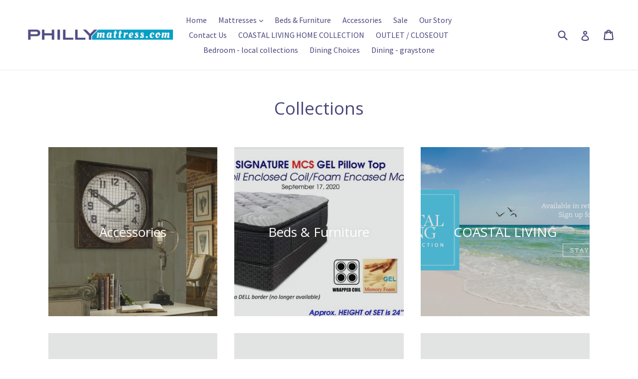

--- FILE ---
content_type: text/html; charset=utf-8
request_url: https://www.phillymattress.com/collections
body_size: 16516
content:
<!doctype html>
<!--[if IE 9]> <html class="ie9 no-js" lang="en"> <![endif]-->
<!--[if (gt IE 9)|!(IE)]><!--> <html class="no-js" lang="en"> <!--<![endif]-->
<head>
  <meta charset="utf-8">
  <meta http-equiv="X-UA-Compatible" content="IE=edge,chrome=1">
  <meta name="viewport" content="width=device-width,initial-scale=1">
  <meta name="theme-color" content="#005e85">
  <link rel="canonical" href="https://www.phillymattress.com/collections">

  
    <link rel="shortcut icon" href="//www.phillymattress.com/cdn/shop/files/PhillyMattress.com_Logo_32x32.png?v=1613509634" type="image/png">
  

  
  <title>
    Collections
    
    
    
      &ndash; PHILLY MATTRESS
    
  </title>

  
    <meta name="description" content="Mattress, Home Furnishing, and Decor. Bedroom, Living room, Dining Room Furniture and accessories. Local family owned business with many fine products: Kingsdown, Symbol, Englander, Coaster, Klaussner, Universal Furniture, Uttermost, and many more fine home furnishing companies.">
  

  <!-- /snippets/social-meta-tags.liquid -->




<meta property="og:site_name" content="PHILLY MATTRESS">
<meta property="og:url" content="https://www.phillymattress.com/collections">
<meta property="og:title" content="Collections">
<meta property="og:type" content="website">
<meta property="og:description" content="Mattress, Home Furnishing, and Decor. Bedroom, Living room, Dining Room Furniture and accessories. Local family owned business with many fine products: Kingsdown, Symbol, Englander, Coaster, Klaussner, Universal Furniture, Uttermost, and many more fine home furnishing companies.">

<meta property="og:image" content="http://www.phillymattress.com/cdn/shop/files/bright-hotel-room-bed_1200x1200.jpg?v=1613509638">
<meta property="og:image:secure_url" content="https://www.phillymattress.com/cdn/shop/files/bright-hotel-room-bed_1200x1200.jpg?v=1613509638">


  <meta name="twitter:site" content="@#">

<meta name="twitter:card" content="summary_large_image">
<meta name="twitter:title" content="Collections">
<meta name="twitter:description" content="Mattress, Home Furnishing, and Decor. Bedroom, Living room, Dining Room Furniture and accessories. Local family owned business with many fine products: Kingsdown, Symbol, Englander, Coaster, Klaussner, Universal Furniture, Uttermost, and many more fine home furnishing companies.">


  <link href="//www.phillymattress.com/cdn/shop/t/1/assets/theme.scss.css?v=46786117446876542161674778012" rel="stylesheet" type="text/css" media="all" />
  

  <link href="//fonts.googleapis.com/css?family=Source+Sans+Pro:400,700" rel="stylesheet" type="text/css" media="all" />


  

    <link href="//fonts.googleapis.com/css?family=Open+Sans:400" rel="stylesheet" type="text/css" media="all" />
  



  <script>
    var theme = {
      strings: {
        addToCart: "Add to cart",
        soldOut: "Sold out",
        unavailable: "Unavailable",
        showMore: "Show More",
        showLess: "Show Less",
        addressError: "Error looking up that address",
        addressNoResults: "No results for that address",
        addressQueryLimit: "You have exceeded the Google API usage limit. Consider upgrading to a \u003ca href=\"https:\/\/developers.google.com\/maps\/premium\/usage-limits\"\u003ePremium Plan\u003c\/a\u003e.",
        authError: "There was a problem authenticating your Google Maps account."
      },
      moneyFormat: "${{amount}}"
    }

    document.documentElement.className = document.documentElement.className.replace('no-js', 'js');
  </script>

  <!--[if (lte IE 9) ]><script src="//www.phillymattress.com/cdn/shop/t/1/assets/match-media.min.js?v=22265819453975888031514350407" type="text/javascript"></script><![endif]-->

  

  <!--[if (gt IE 9)|!(IE)]><!--><script src="//www.phillymattress.com/cdn/shop/t/1/assets/lazysizes.js?v=68441465964607740661514350407" async="async"></script><!--<![endif]-->
  <!--[if lte IE 9]><script src="//www.phillymattress.com/cdn/shop/t/1/assets/lazysizes.min.js?v=26"></script><![endif]-->

  <!--[if (gt IE 9)|!(IE)]><!--><script src="//www.phillymattress.com/cdn/shop/t/1/assets/vendor.js?v=136118274122071307521514350407" defer="defer"></script><!--<![endif]-->
  <!--[if lte IE 9]><script src="//www.phillymattress.com/cdn/shop/t/1/assets/vendor.js?v=136118274122071307521514350407"></script><![endif]-->

  <!--[if (gt IE 9)|!(IE)]><!--><script src="//www.phillymattress.com/cdn/shop/t/1/assets/theme.js?v=100941840194216329191514350407" defer="defer"></script><!--<![endif]-->
  <!--[if lte IE 9]><script src="//www.phillymattress.com/cdn/shop/t/1/assets/theme.js?v=100941840194216329191514350407"></script><![endif]-->

  <script>window.performance && window.performance.mark && window.performance.mark('shopify.content_for_header.start');</script><meta id="shopify-digital-wallet" name="shopify-digital-wallet" content="/26752538/digital_wallets/dialog">
<meta name="shopify-checkout-api-token" content="a009324d66a6a1b3f8f5005c1696b9d5">
<meta id="in-context-paypal-metadata" data-shop-id="26752538" data-venmo-supported="true" data-environment="production" data-locale="en_US" data-paypal-v4="true" data-currency="USD">
<script async="async" src="/checkouts/internal/preloads.js?locale=en-US"></script>
<link rel="preconnect" href="https://shop.app" crossorigin="anonymous">
<script async="async" src="https://shop.app/checkouts/internal/preloads.js?locale=en-US&shop_id=26752538" crossorigin="anonymous"></script>
<script id="shopify-features" type="application/json">{"accessToken":"a009324d66a6a1b3f8f5005c1696b9d5","betas":["rich-media-storefront-analytics"],"domain":"www.phillymattress.com","predictiveSearch":true,"shopId":26752538,"locale":"en"}</script>
<script>var Shopify = Shopify || {};
Shopify.shop = "philly-mattress.myshopify.com";
Shopify.locale = "en";
Shopify.currency = {"active":"USD","rate":"1.0"};
Shopify.country = "US";
Shopify.theme = {"name":"Debut","id":17778114602,"schema_name":"Debut","schema_version":"1.9.1","theme_store_id":796,"role":"main"};
Shopify.theme.handle = "null";
Shopify.theme.style = {"id":null,"handle":null};
Shopify.cdnHost = "www.phillymattress.com/cdn";
Shopify.routes = Shopify.routes || {};
Shopify.routes.root = "/";</script>
<script type="module">!function(o){(o.Shopify=o.Shopify||{}).modules=!0}(window);</script>
<script>!function(o){function n(){var o=[];function n(){o.push(Array.prototype.slice.apply(arguments))}return n.q=o,n}var t=o.Shopify=o.Shopify||{};t.loadFeatures=n(),t.autoloadFeatures=n()}(window);</script>
<script>
  window.ShopifyPay = window.ShopifyPay || {};
  window.ShopifyPay.apiHost = "shop.app\/pay";
  window.ShopifyPay.redirectState = null;
</script>
<script id="shop-js-analytics" type="application/json">{"pageType":"list-collections"}</script>
<script defer="defer" async type="module" src="//www.phillymattress.com/cdn/shopifycloud/shop-js/modules/v2/client.init-shop-cart-sync_C5BV16lS.en.esm.js"></script>
<script defer="defer" async type="module" src="//www.phillymattress.com/cdn/shopifycloud/shop-js/modules/v2/chunk.common_CygWptCX.esm.js"></script>
<script type="module">
  await import("//www.phillymattress.com/cdn/shopifycloud/shop-js/modules/v2/client.init-shop-cart-sync_C5BV16lS.en.esm.js");
await import("//www.phillymattress.com/cdn/shopifycloud/shop-js/modules/v2/chunk.common_CygWptCX.esm.js");

  window.Shopify.SignInWithShop?.initShopCartSync?.({"fedCMEnabled":true,"windoidEnabled":true});

</script>
<script>
  window.Shopify = window.Shopify || {};
  if (!window.Shopify.featureAssets) window.Shopify.featureAssets = {};
  window.Shopify.featureAssets['shop-js'] = {"shop-cart-sync":["modules/v2/client.shop-cart-sync_ZFArdW7E.en.esm.js","modules/v2/chunk.common_CygWptCX.esm.js"],"init-fed-cm":["modules/v2/client.init-fed-cm_CmiC4vf6.en.esm.js","modules/v2/chunk.common_CygWptCX.esm.js"],"shop-button":["modules/v2/client.shop-button_tlx5R9nI.en.esm.js","modules/v2/chunk.common_CygWptCX.esm.js"],"shop-cash-offers":["modules/v2/client.shop-cash-offers_DOA2yAJr.en.esm.js","modules/v2/chunk.common_CygWptCX.esm.js","modules/v2/chunk.modal_D71HUcav.esm.js"],"init-windoid":["modules/v2/client.init-windoid_sURxWdc1.en.esm.js","modules/v2/chunk.common_CygWptCX.esm.js"],"shop-toast-manager":["modules/v2/client.shop-toast-manager_ClPi3nE9.en.esm.js","modules/v2/chunk.common_CygWptCX.esm.js"],"init-shop-email-lookup-coordinator":["modules/v2/client.init-shop-email-lookup-coordinator_B8hsDcYM.en.esm.js","modules/v2/chunk.common_CygWptCX.esm.js"],"init-shop-cart-sync":["modules/v2/client.init-shop-cart-sync_C5BV16lS.en.esm.js","modules/v2/chunk.common_CygWptCX.esm.js"],"avatar":["modules/v2/client.avatar_BTnouDA3.en.esm.js"],"pay-button":["modules/v2/client.pay-button_FdsNuTd3.en.esm.js","modules/v2/chunk.common_CygWptCX.esm.js"],"init-customer-accounts":["modules/v2/client.init-customer-accounts_DxDtT_ad.en.esm.js","modules/v2/client.shop-login-button_C5VAVYt1.en.esm.js","modules/v2/chunk.common_CygWptCX.esm.js","modules/v2/chunk.modal_D71HUcav.esm.js"],"init-shop-for-new-customer-accounts":["modules/v2/client.init-shop-for-new-customer-accounts_ChsxoAhi.en.esm.js","modules/v2/client.shop-login-button_C5VAVYt1.en.esm.js","modules/v2/chunk.common_CygWptCX.esm.js","modules/v2/chunk.modal_D71HUcav.esm.js"],"shop-login-button":["modules/v2/client.shop-login-button_C5VAVYt1.en.esm.js","modules/v2/chunk.common_CygWptCX.esm.js","modules/v2/chunk.modal_D71HUcav.esm.js"],"init-customer-accounts-sign-up":["modules/v2/client.init-customer-accounts-sign-up_CPSyQ0Tj.en.esm.js","modules/v2/client.shop-login-button_C5VAVYt1.en.esm.js","modules/v2/chunk.common_CygWptCX.esm.js","modules/v2/chunk.modal_D71HUcav.esm.js"],"shop-follow-button":["modules/v2/client.shop-follow-button_Cva4Ekp9.en.esm.js","modules/v2/chunk.common_CygWptCX.esm.js","modules/v2/chunk.modal_D71HUcav.esm.js"],"checkout-modal":["modules/v2/client.checkout-modal_BPM8l0SH.en.esm.js","modules/v2/chunk.common_CygWptCX.esm.js","modules/v2/chunk.modal_D71HUcav.esm.js"],"lead-capture":["modules/v2/client.lead-capture_Bi8yE_yS.en.esm.js","modules/v2/chunk.common_CygWptCX.esm.js","modules/v2/chunk.modal_D71HUcav.esm.js"],"shop-login":["modules/v2/client.shop-login_D6lNrXab.en.esm.js","modules/v2/chunk.common_CygWptCX.esm.js","modules/v2/chunk.modal_D71HUcav.esm.js"],"payment-terms":["modules/v2/client.payment-terms_CZxnsJam.en.esm.js","modules/v2/chunk.common_CygWptCX.esm.js","modules/v2/chunk.modal_D71HUcav.esm.js"]};
</script>
<script id="__st">var __st={"a":26752538,"offset":-18000,"reqid":"0cbcbef3-c0f7-415c-ade3-84b7c3980408-1768760931","pageurl":"www.phillymattress.com\/collections","u":"62570d6e5af9","p":"collections"};</script>
<script>window.ShopifyPaypalV4VisibilityTracking = true;</script>
<script id="captcha-bootstrap">!function(){'use strict';const t='contact',e='account',n='new_comment',o=[[t,t],['blogs',n],['comments',n],[t,'customer']],c=[[e,'customer_login'],[e,'guest_login'],[e,'recover_customer_password'],[e,'create_customer']],r=t=>t.map((([t,e])=>`form[action*='/${t}']:not([data-nocaptcha='true']) input[name='form_type'][value='${e}']`)).join(','),a=t=>()=>t?[...document.querySelectorAll(t)].map((t=>t.form)):[];function s(){const t=[...o],e=r(t);return a(e)}const i='password',u='form_key',d=['recaptcha-v3-token','g-recaptcha-response','h-captcha-response',i],f=()=>{try{return window.sessionStorage}catch{return}},m='__shopify_v',_=t=>t.elements[u];function p(t,e,n=!1){try{const o=window.sessionStorage,c=JSON.parse(o.getItem(e)),{data:r}=function(t){const{data:e,action:n}=t;return t[m]||n?{data:e,action:n}:{data:t,action:n}}(c);for(const[e,n]of Object.entries(r))t.elements[e]&&(t.elements[e].value=n);n&&o.removeItem(e)}catch(o){console.error('form repopulation failed',{error:o})}}const l='form_type',E='cptcha';function T(t){t.dataset[E]=!0}const w=window,h=w.document,L='Shopify',v='ce_forms',y='captcha';let A=!1;((t,e)=>{const n=(g='f06e6c50-85a8-45c8-87d0-21a2b65856fe',I='https://cdn.shopify.com/shopifycloud/storefront-forms-hcaptcha/ce_storefront_forms_captcha_hcaptcha.v1.5.2.iife.js',D={infoText:'Protected by hCaptcha',privacyText:'Privacy',termsText:'Terms'},(t,e,n)=>{const o=w[L][v],c=o.bindForm;if(c)return c(t,g,e,D).then(n);var r;o.q.push([[t,g,e,D],n]),r=I,A||(h.body.append(Object.assign(h.createElement('script'),{id:'captcha-provider',async:!0,src:r})),A=!0)});var g,I,D;w[L]=w[L]||{},w[L][v]=w[L][v]||{},w[L][v].q=[],w[L][y]=w[L][y]||{},w[L][y].protect=function(t,e){n(t,void 0,e),T(t)},Object.freeze(w[L][y]),function(t,e,n,w,h,L){const[v,y,A,g]=function(t,e,n){const i=e?o:[],u=t?c:[],d=[...i,...u],f=r(d),m=r(i),_=r(d.filter((([t,e])=>n.includes(e))));return[a(f),a(m),a(_),s()]}(w,h,L),I=t=>{const e=t.target;return e instanceof HTMLFormElement?e:e&&e.form},D=t=>v().includes(t);t.addEventListener('submit',(t=>{const e=I(t);if(!e)return;const n=D(e)&&!e.dataset.hcaptchaBound&&!e.dataset.recaptchaBound,o=_(e),c=g().includes(e)&&(!o||!o.value);(n||c)&&t.preventDefault(),c&&!n&&(function(t){try{if(!f())return;!function(t){const e=f();if(!e)return;const n=_(t);if(!n)return;const o=n.value;o&&e.removeItem(o)}(t);const e=Array.from(Array(32),(()=>Math.random().toString(36)[2])).join('');!function(t,e){_(t)||t.append(Object.assign(document.createElement('input'),{type:'hidden',name:u})),t.elements[u].value=e}(t,e),function(t,e){const n=f();if(!n)return;const o=[...t.querySelectorAll(`input[type='${i}']`)].map((({name:t})=>t)),c=[...d,...o],r={};for(const[a,s]of new FormData(t).entries())c.includes(a)||(r[a]=s);n.setItem(e,JSON.stringify({[m]:1,action:t.action,data:r}))}(t,e)}catch(e){console.error('failed to persist form',e)}}(e),e.submit())}));const S=(t,e)=>{t&&!t.dataset[E]&&(n(t,e.some((e=>e===t))),T(t))};for(const o of['focusin','change'])t.addEventListener(o,(t=>{const e=I(t);D(e)&&S(e,y())}));const B=e.get('form_key'),M=e.get(l),P=B&&M;t.addEventListener('DOMContentLoaded',(()=>{const t=y();if(P)for(const e of t)e.elements[l].value===M&&p(e,B);[...new Set([...A(),...v().filter((t=>'true'===t.dataset.shopifyCaptcha))])].forEach((e=>S(e,t)))}))}(h,new URLSearchParams(w.location.search),n,t,e,['guest_login'])})(!0,!0)}();</script>
<script integrity="sha256-4kQ18oKyAcykRKYeNunJcIwy7WH5gtpwJnB7kiuLZ1E=" data-source-attribution="shopify.loadfeatures" defer="defer" src="//www.phillymattress.com/cdn/shopifycloud/storefront/assets/storefront/load_feature-a0a9edcb.js" crossorigin="anonymous"></script>
<script crossorigin="anonymous" defer="defer" src="//www.phillymattress.com/cdn/shopifycloud/storefront/assets/shopify_pay/storefront-65b4c6d7.js?v=20250812"></script>
<script data-source-attribution="shopify.dynamic_checkout.dynamic.init">var Shopify=Shopify||{};Shopify.PaymentButton=Shopify.PaymentButton||{isStorefrontPortableWallets:!0,init:function(){window.Shopify.PaymentButton.init=function(){};var t=document.createElement("script");t.src="https://www.phillymattress.com/cdn/shopifycloud/portable-wallets/latest/portable-wallets.en.js",t.type="module",document.head.appendChild(t)}};
</script>
<script data-source-attribution="shopify.dynamic_checkout.buyer_consent">
  function portableWalletsHideBuyerConsent(e){var t=document.getElementById("shopify-buyer-consent"),n=document.getElementById("shopify-subscription-policy-button");t&&n&&(t.classList.add("hidden"),t.setAttribute("aria-hidden","true"),n.removeEventListener("click",e))}function portableWalletsShowBuyerConsent(e){var t=document.getElementById("shopify-buyer-consent"),n=document.getElementById("shopify-subscription-policy-button");t&&n&&(t.classList.remove("hidden"),t.removeAttribute("aria-hidden"),n.addEventListener("click",e))}window.Shopify?.PaymentButton&&(window.Shopify.PaymentButton.hideBuyerConsent=portableWalletsHideBuyerConsent,window.Shopify.PaymentButton.showBuyerConsent=portableWalletsShowBuyerConsent);
</script>
<script data-source-attribution="shopify.dynamic_checkout.cart.bootstrap">document.addEventListener("DOMContentLoaded",(function(){function t(){return document.querySelector("shopify-accelerated-checkout-cart, shopify-accelerated-checkout")}if(t())Shopify.PaymentButton.init();else{new MutationObserver((function(e,n){t()&&(Shopify.PaymentButton.init(),n.disconnect())})).observe(document.body,{childList:!0,subtree:!0})}}));
</script>
<link id="shopify-accelerated-checkout-styles" rel="stylesheet" media="screen" href="https://www.phillymattress.com/cdn/shopifycloud/portable-wallets/latest/accelerated-checkout-backwards-compat.css" crossorigin="anonymous">
<style id="shopify-accelerated-checkout-cart">
        #shopify-buyer-consent {
  margin-top: 1em;
  display: inline-block;
  width: 100%;
}

#shopify-buyer-consent.hidden {
  display: none;
}

#shopify-subscription-policy-button {
  background: none;
  border: none;
  padding: 0;
  text-decoration: underline;
  font-size: inherit;
  cursor: pointer;
}

#shopify-subscription-policy-button::before {
  box-shadow: none;
}

      </style>

<script>window.performance && window.performance.mark && window.performance.mark('shopify.content_for_header.end');</script>
<link href="https://monorail-edge.shopifysvc.com" rel="dns-prefetch">
<script>(function(){if ("sendBeacon" in navigator && "performance" in window) {try {var session_token_from_headers = performance.getEntriesByType('navigation')[0].serverTiming.find(x => x.name == '_s').description;} catch {var session_token_from_headers = undefined;}var session_cookie_matches = document.cookie.match(/_shopify_s=([^;]*)/);var session_token_from_cookie = session_cookie_matches && session_cookie_matches.length === 2 ? session_cookie_matches[1] : "";var session_token = session_token_from_headers || session_token_from_cookie || "";function handle_abandonment_event(e) {var entries = performance.getEntries().filter(function(entry) {return /monorail-edge.shopifysvc.com/.test(entry.name);});if (!window.abandonment_tracked && entries.length === 0) {window.abandonment_tracked = true;var currentMs = Date.now();var navigation_start = performance.timing.navigationStart;var payload = {shop_id: 26752538,url: window.location.href,navigation_start,duration: currentMs - navigation_start,session_token,page_type: "list-collections"};window.navigator.sendBeacon("https://monorail-edge.shopifysvc.com/v1/produce", JSON.stringify({schema_id: "online_store_buyer_site_abandonment/1.1",payload: payload,metadata: {event_created_at_ms: currentMs,event_sent_at_ms: currentMs}}));}}window.addEventListener('pagehide', handle_abandonment_event);}}());</script>
<script id="web-pixels-manager-setup">(function e(e,d,r,n,o){if(void 0===o&&(o={}),!Boolean(null===(a=null===(i=window.Shopify)||void 0===i?void 0:i.analytics)||void 0===a?void 0:a.replayQueue)){var i,a;window.Shopify=window.Shopify||{};var t=window.Shopify;t.analytics=t.analytics||{};var s=t.analytics;s.replayQueue=[],s.publish=function(e,d,r){return s.replayQueue.push([e,d,r]),!0};try{self.performance.mark("wpm:start")}catch(e){}var l=function(){var e={modern:/Edge?\/(1{2}[4-9]|1[2-9]\d|[2-9]\d{2}|\d{4,})\.\d+(\.\d+|)|Firefox\/(1{2}[4-9]|1[2-9]\d|[2-9]\d{2}|\d{4,})\.\d+(\.\d+|)|Chrom(ium|e)\/(9{2}|\d{3,})\.\d+(\.\d+|)|(Maci|X1{2}).+ Version\/(15\.\d+|(1[6-9]|[2-9]\d|\d{3,})\.\d+)([,.]\d+|)( \(\w+\)|)( Mobile\/\w+|) Safari\/|Chrome.+OPR\/(9{2}|\d{3,})\.\d+\.\d+|(CPU[ +]OS|iPhone[ +]OS|CPU[ +]iPhone|CPU IPhone OS|CPU iPad OS)[ +]+(15[._]\d+|(1[6-9]|[2-9]\d|\d{3,})[._]\d+)([._]\d+|)|Android:?[ /-](13[3-9]|1[4-9]\d|[2-9]\d{2}|\d{4,})(\.\d+|)(\.\d+|)|Android.+Firefox\/(13[5-9]|1[4-9]\d|[2-9]\d{2}|\d{4,})\.\d+(\.\d+|)|Android.+Chrom(ium|e)\/(13[3-9]|1[4-9]\d|[2-9]\d{2}|\d{4,})\.\d+(\.\d+|)|SamsungBrowser\/([2-9]\d|\d{3,})\.\d+/,legacy:/Edge?\/(1[6-9]|[2-9]\d|\d{3,})\.\d+(\.\d+|)|Firefox\/(5[4-9]|[6-9]\d|\d{3,})\.\d+(\.\d+|)|Chrom(ium|e)\/(5[1-9]|[6-9]\d|\d{3,})\.\d+(\.\d+|)([\d.]+$|.*Safari\/(?![\d.]+ Edge\/[\d.]+$))|(Maci|X1{2}).+ Version\/(10\.\d+|(1[1-9]|[2-9]\d|\d{3,})\.\d+)([,.]\d+|)( \(\w+\)|)( Mobile\/\w+|) Safari\/|Chrome.+OPR\/(3[89]|[4-9]\d|\d{3,})\.\d+\.\d+|(CPU[ +]OS|iPhone[ +]OS|CPU[ +]iPhone|CPU IPhone OS|CPU iPad OS)[ +]+(10[._]\d+|(1[1-9]|[2-9]\d|\d{3,})[._]\d+)([._]\d+|)|Android:?[ /-](13[3-9]|1[4-9]\d|[2-9]\d{2}|\d{4,})(\.\d+|)(\.\d+|)|Mobile Safari.+OPR\/([89]\d|\d{3,})\.\d+\.\d+|Android.+Firefox\/(13[5-9]|1[4-9]\d|[2-9]\d{2}|\d{4,})\.\d+(\.\d+|)|Android.+Chrom(ium|e)\/(13[3-9]|1[4-9]\d|[2-9]\d{2}|\d{4,})\.\d+(\.\d+|)|Android.+(UC? ?Browser|UCWEB|U3)[ /]?(15\.([5-9]|\d{2,})|(1[6-9]|[2-9]\d|\d{3,})\.\d+)\.\d+|SamsungBrowser\/(5\.\d+|([6-9]|\d{2,})\.\d+)|Android.+MQ{2}Browser\/(14(\.(9|\d{2,})|)|(1[5-9]|[2-9]\d|\d{3,})(\.\d+|))(\.\d+|)|K[Aa][Ii]OS\/(3\.\d+|([4-9]|\d{2,})\.\d+)(\.\d+|)/},d=e.modern,r=e.legacy,n=navigator.userAgent;return n.match(d)?"modern":n.match(r)?"legacy":"unknown"}(),u="modern"===l?"modern":"legacy",c=(null!=n?n:{modern:"",legacy:""})[u],f=function(e){return[e.baseUrl,"/wpm","/b",e.hashVersion,"modern"===e.buildTarget?"m":"l",".js"].join("")}({baseUrl:d,hashVersion:r,buildTarget:u}),m=function(e){var d=e.version,r=e.bundleTarget,n=e.surface,o=e.pageUrl,i=e.monorailEndpoint;return{emit:function(e){var a=e.status,t=e.errorMsg,s=(new Date).getTime(),l=JSON.stringify({metadata:{event_sent_at_ms:s},events:[{schema_id:"web_pixels_manager_load/3.1",payload:{version:d,bundle_target:r,page_url:o,status:a,surface:n,error_msg:t},metadata:{event_created_at_ms:s}}]});if(!i)return console&&console.warn&&console.warn("[Web Pixels Manager] No Monorail endpoint provided, skipping logging."),!1;try{return self.navigator.sendBeacon.bind(self.navigator)(i,l)}catch(e){}var u=new XMLHttpRequest;try{return u.open("POST",i,!0),u.setRequestHeader("Content-Type","text/plain"),u.send(l),!0}catch(e){return console&&console.warn&&console.warn("[Web Pixels Manager] Got an unhandled error while logging to Monorail."),!1}}}}({version:r,bundleTarget:l,surface:e.surface,pageUrl:self.location.href,monorailEndpoint:e.monorailEndpoint});try{o.browserTarget=l,function(e){var d=e.src,r=e.async,n=void 0===r||r,o=e.onload,i=e.onerror,a=e.sri,t=e.scriptDataAttributes,s=void 0===t?{}:t,l=document.createElement("script"),u=document.querySelector("head"),c=document.querySelector("body");if(l.async=n,l.src=d,a&&(l.integrity=a,l.crossOrigin="anonymous"),s)for(var f in s)if(Object.prototype.hasOwnProperty.call(s,f))try{l.dataset[f]=s[f]}catch(e){}if(o&&l.addEventListener("load",o),i&&l.addEventListener("error",i),u)u.appendChild(l);else{if(!c)throw new Error("Did not find a head or body element to append the script");c.appendChild(l)}}({src:f,async:!0,onload:function(){if(!function(){var e,d;return Boolean(null===(d=null===(e=window.Shopify)||void 0===e?void 0:e.analytics)||void 0===d?void 0:d.initialized)}()){var d=window.webPixelsManager.init(e)||void 0;if(d){var r=window.Shopify.analytics;r.replayQueue.forEach((function(e){var r=e[0],n=e[1],o=e[2];d.publishCustomEvent(r,n,o)})),r.replayQueue=[],r.publish=d.publishCustomEvent,r.visitor=d.visitor,r.initialized=!0}}},onerror:function(){return m.emit({status:"failed",errorMsg:"".concat(f," has failed to load")})},sri:function(e){var d=/^sha384-[A-Za-z0-9+/=]+$/;return"string"==typeof e&&d.test(e)}(c)?c:"",scriptDataAttributes:o}),m.emit({status:"loading"})}catch(e){m.emit({status:"failed",errorMsg:(null==e?void 0:e.message)||"Unknown error"})}}})({shopId: 26752538,storefrontBaseUrl: "https://www.phillymattress.com",extensionsBaseUrl: "https://extensions.shopifycdn.com/cdn/shopifycloud/web-pixels-manager",monorailEndpoint: "https://monorail-edge.shopifysvc.com/unstable/produce_batch",surface: "storefront-renderer",enabledBetaFlags: ["2dca8a86"],webPixelsConfigList: [{"id":"shopify-app-pixel","configuration":"{}","eventPayloadVersion":"v1","runtimeContext":"STRICT","scriptVersion":"0450","apiClientId":"shopify-pixel","type":"APP","privacyPurposes":["ANALYTICS","MARKETING"]},{"id":"shopify-custom-pixel","eventPayloadVersion":"v1","runtimeContext":"LAX","scriptVersion":"0450","apiClientId":"shopify-pixel","type":"CUSTOM","privacyPurposes":["ANALYTICS","MARKETING"]}],isMerchantRequest: false,initData: {"shop":{"name":"PHILLY MATTRESS","paymentSettings":{"currencyCode":"USD"},"myshopifyDomain":"philly-mattress.myshopify.com","countryCode":"US","storefrontUrl":"https:\/\/www.phillymattress.com"},"customer":null,"cart":null,"checkout":null,"productVariants":[],"purchasingCompany":null},},"https://www.phillymattress.com/cdn","fcfee988w5aeb613cpc8e4bc33m6693e112",{"modern":"","legacy":""},{"shopId":"26752538","storefrontBaseUrl":"https:\/\/www.phillymattress.com","extensionBaseUrl":"https:\/\/extensions.shopifycdn.com\/cdn\/shopifycloud\/web-pixels-manager","surface":"storefront-renderer","enabledBetaFlags":"[\"2dca8a86\"]","isMerchantRequest":"false","hashVersion":"fcfee988w5aeb613cpc8e4bc33m6693e112","publish":"custom","events":"[[\"page_viewed\",{}]]"});</script><script>
  window.ShopifyAnalytics = window.ShopifyAnalytics || {};
  window.ShopifyAnalytics.meta = window.ShopifyAnalytics.meta || {};
  window.ShopifyAnalytics.meta.currency = 'USD';
  var meta = {"page":{"pageType":"collections","requestId":"0cbcbef3-c0f7-415c-ade3-84b7c3980408-1768760931"}};
  for (var attr in meta) {
    window.ShopifyAnalytics.meta[attr] = meta[attr];
  }
</script>
<script class="analytics">
  (function () {
    var customDocumentWrite = function(content) {
      var jquery = null;

      if (window.jQuery) {
        jquery = window.jQuery;
      } else if (window.Checkout && window.Checkout.$) {
        jquery = window.Checkout.$;
      }

      if (jquery) {
        jquery('body').append(content);
      }
    };

    var hasLoggedConversion = function(token) {
      if (token) {
        return document.cookie.indexOf('loggedConversion=' + token) !== -1;
      }
      return false;
    }

    var setCookieIfConversion = function(token) {
      if (token) {
        var twoMonthsFromNow = new Date(Date.now());
        twoMonthsFromNow.setMonth(twoMonthsFromNow.getMonth() + 2);

        document.cookie = 'loggedConversion=' + token + '; expires=' + twoMonthsFromNow;
      }
    }

    var trekkie = window.ShopifyAnalytics.lib = window.trekkie = window.trekkie || [];
    if (trekkie.integrations) {
      return;
    }
    trekkie.methods = [
      'identify',
      'page',
      'ready',
      'track',
      'trackForm',
      'trackLink'
    ];
    trekkie.factory = function(method) {
      return function() {
        var args = Array.prototype.slice.call(arguments);
        args.unshift(method);
        trekkie.push(args);
        return trekkie;
      };
    };
    for (var i = 0; i < trekkie.methods.length; i++) {
      var key = trekkie.methods[i];
      trekkie[key] = trekkie.factory(key);
    }
    trekkie.load = function(config) {
      trekkie.config = config || {};
      trekkie.config.initialDocumentCookie = document.cookie;
      var first = document.getElementsByTagName('script')[0];
      var script = document.createElement('script');
      script.type = 'text/javascript';
      script.onerror = function(e) {
        var scriptFallback = document.createElement('script');
        scriptFallback.type = 'text/javascript';
        scriptFallback.onerror = function(error) {
                var Monorail = {
      produce: function produce(monorailDomain, schemaId, payload) {
        var currentMs = new Date().getTime();
        var event = {
          schema_id: schemaId,
          payload: payload,
          metadata: {
            event_created_at_ms: currentMs,
            event_sent_at_ms: currentMs
          }
        };
        return Monorail.sendRequest("https://" + monorailDomain + "/v1/produce", JSON.stringify(event));
      },
      sendRequest: function sendRequest(endpointUrl, payload) {
        // Try the sendBeacon API
        if (window && window.navigator && typeof window.navigator.sendBeacon === 'function' && typeof window.Blob === 'function' && !Monorail.isIos12()) {
          var blobData = new window.Blob([payload], {
            type: 'text/plain'
          });

          if (window.navigator.sendBeacon(endpointUrl, blobData)) {
            return true;
          } // sendBeacon was not successful

        } // XHR beacon

        var xhr = new XMLHttpRequest();

        try {
          xhr.open('POST', endpointUrl);
          xhr.setRequestHeader('Content-Type', 'text/plain');
          xhr.send(payload);
        } catch (e) {
          console.log(e);
        }

        return false;
      },
      isIos12: function isIos12() {
        return window.navigator.userAgent.lastIndexOf('iPhone; CPU iPhone OS 12_') !== -1 || window.navigator.userAgent.lastIndexOf('iPad; CPU OS 12_') !== -1;
      }
    };
    Monorail.produce('monorail-edge.shopifysvc.com',
      'trekkie_storefront_load_errors/1.1',
      {shop_id: 26752538,
      theme_id: 17778114602,
      app_name: "storefront",
      context_url: window.location.href,
      source_url: "//www.phillymattress.com/cdn/s/trekkie.storefront.cd680fe47e6c39ca5d5df5f0a32d569bc48c0f27.min.js"});

        };
        scriptFallback.async = true;
        scriptFallback.src = '//www.phillymattress.com/cdn/s/trekkie.storefront.cd680fe47e6c39ca5d5df5f0a32d569bc48c0f27.min.js';
        first.parentNode.insertBefore(scriptFallback, first);
      };
      script.async = true;
      script.src = '//www.phillymattress.com/cdn/s/trekkie.storefront.cd680fe47e6c39ca5d5df5f0a32d569bc48c0f27.min.js';
      first.parentNode.insertBefore(script, first);
    };
    trekkie.load(
      {"Trekkie":{"appName":"storefront","development":false,"defaultAttributes":{"shopId":26752538,"isMerchantRequest":null,"themeId":17778114602,"themeCityHash":"15876092344433562040","contentLanguage":"en","currency":"USD","eventMetadataId":"8d6de0b2-45af-40b5-8d4a-a3aca02e5df2"},"isServerSideCookieWritingEnabled":true,"monorailRegion":"shop_domain","enabledBetaFlags":["65f19447"]},"Session Attribution":{},"S2S":{"facebookCapiEnabled":false,"source":"trekkie-storefront-renderer","apiClientId":580111}}
    );

    var loaded = false;
    trekkie.ready(function() {
      if (loaded) return;
      loaded = true;

      window.ShopifyAnalytics.lib = window.trekkie;

      var originalDocumentWrite = document.write;
      document.write = customDocumentWrite;
      try { window.ShopifyAnalytics.merchantGoogleAnalytics.call(this); } catch(error) {};
      document.write = originalDocumentWrite;

      window.ShopifyAnalytics.lib.page(null,{"pageType":"collections","requestId":"0cbcbef3-c0f7-415c-ade3-84b7c3980408-1768760931","shopifyEmitted":true});

      var match = window.location.pathname.match(/checkouts\/(.+)\/(thank_you|post_purchase)/)
      var token = match? match[1]: undefined;
      if (!hasLoggedConversion(token)) {
        setCookieIfConversion(token);
        
      }
    });


        var eventsListenerScript = document.createElement('script');
        eventsListenerScript.async = true;
        eventsListenerScript.src = "//www.phillymattress.com/cdn/shopifycloud/storefront/assets/shop_events_listener-3da45d37.js";
        document.getElementsByTagName('head')[0].appendChild(eventsListenerScript);

})();</script>
<script
  defer
  src="https://www.phillymattress.com/cdn/shopifycloud/perf-kit/shopify-perf-kit-3.0.4.min.js"
  data-application="storefront-renderer"
  data-shop-id="26752538"
  data-render-region="gcp-us-central1"
  data-page-type="list-collections"
  data-theme-instance-id="17778114602"
  data-theme-name="Debut"
  data-theme-version="1.9.1"
  data-monorail-region="shop_domain"
  data-resource-timing-sampling-rate="10"
  data-shs="true"
  data-shs-beacon="true"
  data-shs-export-with-fetch="true"
  data-shs-logs-sample-rate="1"
  data-shs-beacon-endpoint="https://www.phillymattress.com/api/collect"
></script>
</head>

<body class="template-list-collections">

  <a class="in-page-link visually-hidden skip-link" href="#MainContent">Skip to content</a>

  <div id="SearchDrawer" class="search-bar drawer drawer--top">
    <div class="search-bar__table">
      <div class="search-bar__table-cell search-bar__form-wrapper">
        <form class="search search-bar__form" action="/search" method="get" role="search">
          <button class="search-bar__submit search__submit btn--link" type="submit">
            <svg aria-hidden="true" focusable="false" role="presentation" class="icon icon-search" viewBox="0 0 37 40"><path d="M35.6 36l-9.8-9.8c4.1-5.4 3.6-13.2-1.3-18.1-5.4-5.4-14.2-5.4-19.7 0-5.4 5.4-5.4 14.2 0 19.7 2.6 2.6 6.1 4.1 9.8 4.1 3 0 5.9-1 8.3-2.8l9.8 9.8c.4.4.9.6 1.4.6s1-.2 1.4-.6c.9-.9.9-2.1.1-2.9zm-20.9-8.2c-2.6 0-5.1-1-7-2.9-3.9-3.9-3.9-10.1 0-14C9.6 9 12.2 8 14.7 8s5.1 1 7 2.9c3.9 3.9 3.9 10.1 0 14-1.9 1.9-4.4 2.9-7 2.9z"/></svg>
            <span class="icon__fallback-text">Submit</span>
          </button>
          <input class="search__input search-bar__input" type="search" name="q" value="" placeholder="Search" aria-label="Search">
        </form>
      </div>
      <div class="search-bar__table-cell text-right">
        <button type="button" class="btn--link search-bar__close js-drawer-close">
          <svg aria-hidden="true" focusable="false" role="presentation" class="icon icon-close" viewBox="0 0 37 40"><path d="M21.3 23l11-11c.8-.8.8-2 0-2.8-.8-.8-2-.8-2.8 0l-11 11-11-11c-.8-.8-2-.8-2.8 0-.8.8-.8 2 0 2.8l11 11-11 11c-.8.8-.8 2 0 2.8.4.4.9.6 1.4.6s1-.2 1.4-.6l11-11 11 11c.4.4.9.6 1.4.6s1-.2 1.4-.6c.8-.8.8-2 0-2.8l-11-11z"/></svg>
          <span class="icon__fallback-text">Close search</span>
        </button>
      </div>
    </div>
  </div>

  <div id="shopify-section-header" class="shopify-section">
  <style>
    .notification-bar {
      background-color: #0b4e69;
    }

    .notification-bar__message {
      color: #fff;
    }

    
      .site-header__logo-image {
        max-width: px;
      }
    

    
      .site-header__logo-image {
        margin: 0;
      }
    
  </style>


<div data-section-id="header" data-section-type="header-section">
  <nav class="mobile-nav-wrapper medium-up--hide" role="navigation">
    <ul id="MobileNav" class="mobile-nav">
      
<li class="mobile-nav__item border-bottom">
          
            <a href="/" class="mobile-nav__link">
              Home
            </a>
          
        </li>
      
<li class="mobile-nav__item border-bottom">
          
            <button type="button" class="btn--link js-toggle-submenu mobile-nav__link" data-target="mattresses-2" data-level="1">
              Mattresses
              <div class="mobile-nav__icon">
                <svg aria-hidden="true" focusable="false" role="presentation" class="icon icon-chevron-right" viewBox="0 0 284.49 498.98"><defs><style>.cls-1{fill:#231f20}</style></defs><path class="cls-1" d="M223.18 628.49a35 35 0 0 1-24.75-59.75L388.17 379 198.43 189.26a35 35 0 0 1 49.5-49.5l214.49 214.49a35 35 0 0 1 0 49.5L247.93 618.24a34.89 34.89 0 0 1-24.75 10.25z" transform="translate(-188.18 -129.51)"/></svg>
                <span class="icon__fallback-text">expand</span>
              </div>
            </button>
            <ul class="mobile-nav__dropdown" data-parent="mattresses-2" data-level="2">
              <li class="mobile-nav__item border-bottom">
                <div class="mobile-nav__table">
                  <div class="mobile-nav__table-cell mobile-nav__return">
                    <button class="btn--link js-toggle-submenu mobile-nav__return-btn" type="button">
                      <svg aria-hidden="true" focusable="false" role="presentation" class="icon icon-chevron-left" viewBox="0 0 284.49 498.98"><defs><style>.cls-1{fill:#231f20}</style></defs><path class="cls-1" d="M437.67 129.51a35 35 0 0 1 24.75 59.75L272.67 379l189.75 189.74a35 35 0 1 1-49.5 49.5L198.43 403.75a35 35 0 0 1 0-49.5l214.49-214.49a34.89 34.89 0 0 1 24.75-10.25z" transform="translate(-188.18 -129.51)"/></svg>
                      <span class="icon__fallback-text">collapse</span>
                    </button>
                  </div>
                  <a href="/collections/mattresses" class="mobile-nav__sublist-link mobile-nav__sublist-header">
                    Mattresses
                  </a>
                </div>
              </li>

              
                

                <li class="mobile-nav__item border-bottom">
                  
                    <button type="button" class="btn--link js-toggle-submenu mobile-nav__link mobile-nav__sublist-link" data-target="size-2-1">
                      Size
                      <div class="mobile-nav__icon">
                        <svg aria-hidden="true" focusable="false" role="presentation" class="icon icon-chevron-right" viewBox="0 0 284.49 498.98"><defs><style>.cls-1{fill:#231f20}</style></defs><path class="cls-1" d="M223.18 628.49a35 35 0 0 1-24.75-59.75L388.17 379 198.43 189.26a35 35 0 0 1 49.5-49.5l214.49 214.49a35 35 0 0 1 0 49.5L247.93 618.24a34.89 34.89 0 0 1-24.75 10.25z" transform="translate(-188.18 -129.51)"/></svg>
                        <span class="icon__fallback-text">expand</span>
                      </div>
                    </button>
                    <ul class="mobile-nav__dropdown" data-parent="size-2-1" data-level="3">
                      <li class="mobile-nav__item border-bottom">
                        <div class="mobile-nav__table">
                          <div class="mobile-nav__table-cell mobile-nav__return">
                            <button type="button" class="btn--link js-toggle-submenu mobile-nav__return-btn" data-target="mattresses-2">
                              <svg aria-hidden="true" focusable="false" role="presentation" class="icon icon-chevron-left" viewBox="0 0 284.49 498.98"><defs><style>.cls-1{fill:#231f20}</style></defs><path class="cls-1" d="M437.67 129.51a35 35 0 0 1 24.75 59.75L272.67 379l189.75 189.74a35 35 0 1 1-49.5 49.5L198.43 403.75a35 35 0 0 1 0-49.5l214.49-214.49a34.89 34.89 0 0 1 24.75-10.25z" transform="translate(-188.18 -129.51)"/></svg>
                              <span class="icon__fallback-text">collapse</span>
                            </button>
                          </div>
                          <a href="/collections" class="mobile-nav__sublist-link mobile-nav__sublist-header">
                            Size
                          </a>
                        </div>
                      </li>
                      
                        <li class="mobile-nav__item border-bottom">
                          <a href="/collections/twin" class="mobile-nav__sublist-link">
                            Twin
                          </a>
                        </li>
                      
                        <li class="mobile-nav__item border-bottom">
                          <a href="/collections/full" class="mobile-nav__sublist-link">
                            Full
                          </a>
                        </li>
                      
                        <li class="mobile-nav__item border-bottom">
                          <a href="/collections/queen" class="mobile-nav__sublist-link">
                            Queen
                          </a>
                        </li>
                      
                        <li class="mobile-nav__item">
                          <a href="/collections/king" class="mobile-nav__sublist-link">
                            King
                          </a>
                        </li>
                      
                    </ul>
                  
                </li>
              
                

                <li class="mobile-nav__item border-bottom">
                  
                    <button type="button" class="btn--link js-toggle-submenu mobile-nav__link mobile-nav__sublist-link" data-target="type-2-2">
                      Type
                      <div class="mobile-nav__icon">
                        <svg aria-hidden="true" focusable="false" role="presentation" class="icon icon-chevron-right" viewBox="0 0 284.49 498.98"><defs><style>.cls-1{fill:#231f20}</style></defs><path class="cls-1" d="M223.18 628.49a35 35 0 0 1-24.75-59.75L388.17 379 198.43 189.26a35 35 0 0 1 49.5-49.5l214.49 214.49a35 35 0 0 1 0 49.5L247.93 618.24a34.89 34.89 0 0 1-24.75 10.25z" transform="translate(-188.18 -129.51)"/></svg>
                        <span class="icon__fallback-text">expand</span>
                      </div>
                    </button>
                    <ul class="mobile-nav__dropdown" data-parent="type-2-2" data-level="3">
                      <li class="mobile-nav__item border-bottom">
                        <div class="mobile-nav__table">
                          <div class="mobile-nav__table-cell mobile-nav__return">
                            <button type="button" class="btn--link js-toggle-submenu mobile-nav__return-btn" data-target="mattresses-2">
                              <svg aria-hidden="true" focusable="false" role="presentation" class="icon icon-chevron-left" viewBox="0 0 284.49 498.98"><defs><style>.cls-1{fill:#231f20}</style></defs><path class="cls-1" d="M437.67 129.51a35 35 0 0 1 24.75 59.75L272.67 379l189.75 189.74a35 35 0 1 1-49.5 49.5L198.43 403.75a35 35 0 0 1 0-49.5l214.49-214.49a34.89 34.89 0 0 1 24.75-10.25z" transform="translate(-188.18 -129.51)"/></svg>
                              <span class="icon__fallback-text">collapse</span>
                            </button>
                          </div>
                          <a href="/collections" class="mobile-nav__sublist-link mobile-nav__sublist-header">
                            Type
                          </a>
                        </div>
                      </li>
                      
                        <li class="mobile-nav__item border-bottom">
                          <a href="/collections/euro-top" class="mobile-nav__sublist-link">
                            Euro Top
                          </a>
                        </li>
                      
                        <li class="mobile-nav__item border-bottom">
                          <a href="/collections/tight-top" class="mobile-nav__sublist-link">
                            Tight Top
                          </a>
                        </li>
                      
                        <li class="mobile-nav__item border-bottom">
                          <a href="/collections/pillow-top" class="mobile-nav__sublist-link">
                            Pillow Top
                          </a>
                        </li>
                      
                        <li class="mobile-nav__item border-bottom">
                          <a href="/collections/gel-memory-foam" class="mobile-nav__sublist-link">
                            Gel Memory Foam
                          </a>
                        </li>
                      
                        <li class="mobile-nav__item border-bottom">
                          <a href="/collections/innerspring" class="mobile-nav__sublist-link">
                            Innerspring
                          </a>
                        </li>
                      
                        <li class="mobile-nav__item border-bottom">
                          <a href="/collections/latex-foam" class="mobile-nav__sublist-link">
                            Latex Foam
                          </a>
                        </li>
                      
                        <li class="mobile-nav__item border-bottom">
                          <a href="/collections/latex" class="mobile-nav__sublist-link">
                            Latex
                          </a>
                        </li>
                      
                        <li class="mobile-nav__item">
                          <a href="/collections/two-sided" class="mobile-nav__sublist-link">
                            Two-Sided
                          </a>
                        </li>
                      
                    </ul>
                  
                </li>
              
                

                <li class="mobile-nav__item border-bottom">
                  
                    <button type="button" class="btn--link js-toggle-submenu mobile-nav__link mobile-nav__sublist-link" data-target="comfort-2-3">
                      Comfort
                      <div class="mobile-nav__icon">
                        <svg aria-hidden="true" focusable="false" role="presentation" class="icon icon-chevron-right" viewBox="0 0 284.49 498.98"><defs><style>.cls-1{fill:#231f20}</style></defs><path class="cls-1" d="M223.18 628.49a35 35 0 0 1-24.75-59.75L388.17 379 198.43 189.26a35 35 0 0 1 49.5-49.5l214.49 214.49a35 35 0 0 1 0 49.5L247.93 618.24a34.89 34.89 0 0 1-24.75 10.25z" transform="translate(-188.18 -129.51)"/></svg>
                        <span class="icon__fallback-text">expand</span>
                      </div>
                    </button>
                    <ul class="mobile-nav__dropdown" data-parent="comfort-2-3" data-level="3">
                      <li class="mobile-nav__item border-bottom">
                        <div class="mobile-nav__table">
                          <div class="mobile-nav__table-cell mobile-nav__return">
                            <button type="button" class="btn--link js-toggle-submenu mobile-nav__return-btn" data-target="mattresses-2">
                              <svg aria-hidden="true" focusable="false" role="presentation" class="icon icon-chevron-left" viewBox="0 0 284.49 498.98"><defs><style>.cls-1{fill:#231f20}</style></defs><path class="cls-1" d="M437.67 129.51a35 35 0 0 1 24.75 59.75L272.67 379l189.75 189.74a35 35 0 1 1-49.5 49.5L198.43 403.75a35 35 0 0 1 0-49.5l214.49-214.49a34.89 34.89 0 0 1 24.75-10.25z" transform="translate(-188.18 -129.51)"/></svg>
                              <span class="icon__fallback-text">collapse</span>
                            </button>
                          </div>
                          <a href="/collections" class="mobile-nav__sublist-link mobile-nav__sublist-header">
                            Comfort
                          </a>
                        </div>
                      </li>
                      
                        <li class="mobile-nav__item border-bottom">
                          <a href="/collections/firm" class="mobile-nav__sublist-link">
                            Firm
                          </a>
                        </li>
                      
                        <li class="mobile-nav__item border-bottom">
                          <a href="/collections/extra-firm" class="mobile-nav__sublist-link">
                            Extra Firm
                          </a>
                        </li>
                      
                        <li class="mobile-nav__item border-bottom">
                          <a href="/collections/plush" class="mobile-nav__sublist-link">
                            Plush
                          </a>
                        </li>
                      
                        <li class="mobile-nav__item">
                          <a href="/collections/medium" class="mobile-nav__sublist-link">
                            Medium
                          </a>
                        </li>
                      
                    </ul>
                  
                </li>
              
                

                <li class="mobile-nav__item">
                  
                    <button type="button" class="btn--link js-toggle-submenu mobile-nav__link mobile-nav__sublist-link" data-target="brand-2-4">
                      Brand
                      <div class="mobile-nav__icon">
                        <svg aria-hidden="true" focusable="false" role="presentation" class="icon icon-chevron-right" viewBox="0 0 284.49 498.98"><defs><style>.cls-1{fill:#231f20}</style></defs><path class="cls-1" d="M223.18 628.49a35 35 0 0 1-24.75-59.75L388.17 379 198.43 189.26a35 35 0 0 1 49.5-49.5l214.49 214.49a35 35 0 0 1 0 49.5L247.93 618.24a34.89 34.89 0 0 1-24.75 10.25z" transform="translate(-188.18 -129.51)"/></svg>
                        <span class="icon__fallback-text">expand</span>
                      </div>
                    </button>
                    <ul class="mobile-nav__dropdown" data-parent="brand-2-4" data-level="3">
                      <li class="mobile-nav__item border-bottom">
                        <div class="mobile-nav__table">
                          <div class="mobile-nav__table-cell mobile-nav__return">
                            <button type="button" class="btn--link js-toggle-submenu mobile-nav__return-btn" data-target="mattresses-2">
                              <svg aria-hidden="true" focusable="false" role="presentation" class="icon icon-chevron-left" viewBox="0 0 284.49 498.98"><defs><style>.cls-1{fill:#231f20}</style></defs><path class="cls-1" d="M437.67 129.51a35 35 0 0 1 24.75 59.75L272.67 379l189.75 189.74a35 35 0 1 1-49.5 49.5L198.43 403.75a35 35 0 0 1 0-49.5l214.49-214.49a34.89 34.89 0 0 1 24.75-10.25z" transform="translate(-188.18 -129.51)"/></svg>
                              <span class="icon__fallback-text">collapse</span>
                            </button>
                          </div>
                          <a href="/collections" class="mobile-nav__sublist-link mobile-nav__sublist-header">
                            Brand
                          </a>
                        </div>
                      </li>
                      
                        <li class="mobile-nav__item border-bottom">
                          <a href="/collections/e-hotel-collection" class="mobile-nav__sublist-link">
                            Hotel Collection
                          </a>
                        </li>
                      
                        <li class="mobile-nav__item border-bottom">
                          <a href="/collections/englander" class="mobile-nav__sublist-link">
                            Englander
                          </a>
                        </li>
                      
                        <li class="mobile-nav__item border-bottom">
                          <a href="/collections/natures-finest" class="mobile-nav__sublist-link">
                            Nature&#39;s Finest
                          </a>
                        </li>
                      
                        <li class="mobile-nav__item border-bottom">
                          <a href="/collections/symbol-mattress" class="mobile-nav__sublist-link">
                            Symbol Mattress
                          </a>
                        </li>
                      
                        <li class="mobile-nav__item border-bottom">
                          <a href="/collections/tension-ease" class="mobile-nav__sublist-link">
                            Tension Ease
                          </a>
                        </li>
                      
                        <li class="mobile-nav__item border-bottom">
                          <a href="/search" class="mobile-nav__sublist-link">
                            KINGSDOWN VINTAGE COLLECTION
                          </a>
                        </li>
                      
                        <li class="mobile-nav__item border-bottom">
                          <a href="/collections" class="mobile-nav__sublist-link">
                            KINGSDOWN PRIME
                          </a>
                        </li>
                      
                        <li class="mobile-nav__item">
                          <a href="/collections" class="mobile-nav__sublist-link">
                            KINGSDOWN PASSIONS
                          </a>
                        </li>
                      
                    </ul>
                  
                </li>
              
            </ul>
          
        </li>
      
<li class="mobile-nav__item border-bottom">
          
            <a href="/collections/beds-furniture" class="mobile-nav__link">
              Beds & Furniture
            </a>
          
        </li>
      
<li class="mobile-nav__item border-bottom">
          
            <a href="/collections/accessories" class="mobile-nav__link">
              Accessories
            </a>
          
        </li>
      
<li class="mobile-nav__item border-bottom">
          
            <a href="/collections/sale" class="mobile-nav__link">
              Sale
            </a>
          
        </li>
      
<li class="mobile-nav__item border-bottom">
          
            <a href="/pages/our-story" class="mobile-nav__link">
              Our Story
            </a>
          
        </li>
      
<li class="mobile-nav__item border-bottom">
          
            <a href="/pages/contact-philly-mattress" class="mobile-nav__link">
              Contact Us
            </a>
          
        </li>
      
<li class="mobile-nav__item border-bottom">
          
            <a href="/pages/coastal-living-home-collection" class="mobile-nav__link">
              COASTAL LIVING HOME COLLECTION
            </a>
          
        </li>
      
<li class="mobile-nav__item border-bottom">
          
            <a href="/collections/frontpage/Closeout+Outlet+" class="mobile-nav__link">
              OUTLET / CLOSEOUT 
            </a>
          
        </li>
      
<li class="mobile-nav__item border-bottom">
          
            <a href="https://www.coasterfurniture.com/furniture/c/bedroom" class="mobile-nav__link">
              Bedroom - local collections
            </a>
          
        </li>
      
<li class="mobile-nav__item border-bottom">
          
            <a href="http://www.ecifurniture.com/choices.html" class="mobile-nav__link">
              Dining Choices 
            </a>
          
        </li>
      
<li class="mobile-nav__item">
          
            <a href="http://www.ecifurniture.com/graystone.html" class="mobile-nav__link">
              Dining - graystone
            </a>
          
        </li>
      
    </ul>
  </nav>

  
    
  

  <header class="site-header border-bottom logo--left" role="banner">
    <div class="grid grid--no-gutters grid--table">
      

      

      <div class="grid__item small--one-half medium-up--one-quarter logo-align--left">
        
        
          <div class="h2 site-header__logo" itemscope itemtype="http://schema.org/Organization">
        
          
<a href="/" itemprop="url" class="site-header__logo-image">
              
              <img class="lazyload js"
                   src="//www.phillymattress.com/cdn/shop/files/PhillyMattress.com_Logo_300x300.png?v=1613509634"
                   data-src="//www.phillymattress.com/cdn/shop/files/PhillyMattress.com_Logo_{width}x.png?v=1613509634"
                   data-widths="[180, 360, 540, 720, 900, 1080, 1296, 1512, 1728, 2048]"
                   data-aspectratio="12.637458926615553"
                   data-sizes="auto"
                   alt="PHILLY MATTRESS"
                   style="max-width: px">
              <noscript>
                
                <img src="//www.phillymattress.com/cdn/shop/files/PhillyMattress.com_Logo_small.png?v=1613509634"
                     srcset="//www.phillymattress.com/cdn/shop/files/PhillyMattress.com_Logo_small.png?v=1613509634 1x, //www.phillymattress.com/cdn/shop/files/PhillyMattress.com_Logo.png?v=1613509634 2x"
                     alt="PHILLY MATTRESS"
                     itemprop="logo"
                     style="max-width: px;">
              </noscript>
            </a>
          
        
          </div>
        
      </div>

      
        <nav class="grid__item medium-up--one-half small--hide" id="AccessibleNav" role="navigation">
          <ul class="site-nav list--inline " id="SiteNav">
  
    


    
      <li >
        <a href="/" class="site-nav__link site-nav__link--main">Home</a>
      </li>
    
  
    


    
      <li class="site-nav--has-dropdown site-nav--has-centered-dropdown" aria-has-popup="true" aria-controls="SiteNavLabel-mattresses">
        <a href="/collections/mattresses" class="site-nav__link site-nav__link--main">
          Mattresses
          <svg aria-hidden="true" focusable="false" role="presentation" class="icon icon--wide icon-chevron-down" viewBox="0 0 498.98 284.49"><defs><style>.cls-1{fill:#231f20}</style></defs><path class="cls-1" d="M80.93 271.76A35 35 0 0 1 140.68 247l189.74 189.75L520.16 247a35 35 0 1 1 49.5 49.5L355.17 511a35 35 0 0 1-49.5 0L91.18 296.5a34.89 34.89 0 0 1-10.25-24.74z" transform="translate(-80.93 -236.76)"/></svg>
          <span class="visually-hidden">expand</span>
        </a>

        <div class="site-nav__dropdown site-nav__dropdown--centered" id="SiteNavLabel-mattresses" aria-expanded="false">
          
            <div class="site-nav__childlist">
              <div class="site-nav__childlist-grid">
                
                  
                    

                    <div class="site-nav__childlist-item">
                      <a href="/collections" class="site-nav__link site-nav__child-link site-nav__child-link--parent">Size</a>
                      
                        <ul>
                          <li>
                            <a href="/collections/twin" class="site-nav__link site-nav__child-link">Twin</a>
                          </li>
                        </ul>
                      
                        <ul>
                          <li>
                            <a href="/collections/full" class="site-nav__link site-nav__child-link">Full</a>
                          </li>
                        </ul>
                      
                        <ul>
                          <li>
                            <a href="/collections/queen" class="site-nav__link site-nav__child-link">Queen</a>
                          </li>
                        </ul>
                      
                        <ul>
                          <li>
                            <a href="/collections/king" class="site-nav__link site-nav__child-link">King</a>
                          </li>
                        </ul>
                      
                    </div>
                  
                    

                    <div class="site-nav__childlist-item">
                      <a href="/collections" class="site-nav__link site-nav__child-link site-nav__child-link--parent">Type</a>
                      
                        <ul>
                          <li>
                            <a href="/collections/euro-top" class="site-nav__link site-nav__child-link">Euro Top</a>
                          </li>
                        </ul>
                      
                        <ul>
                          <li>
                            <a href="/collections/tight-top" class="site-nav__link site-nav__child-link">Tight Top</a>
                          </li>
                        </ul>
                      
                        <ul>
                          <li>
                            <a href="/collections/pillow-top" class="site-nav__link site-nav__child-link">Pillow Top</a>
                          </li>
                        </ul>
                      
                        <ul>
                          <li>
                            <a href="/collections/gel-memory-foam" class="site-nav__link site-nav__child-link">Gel Memory Foam</a>
                          </li>
                        </ul>
                      
                        <ul>
                          <li>
                            <a href="/collections/innerspring" class="site-nav__link site-nav__child-link">Innerspring</a>
                          </li>
                        </ul>
                      
                        <ul>
                          <li>
                            <a href="/collections/latex-foam" class="site-nav__link site-nav__child-link">Latex Foam</a>
                          </li>
                        </ul>
                      
                        <ul>
                          <li>
                            <a href="/collections/latex" class="site-nav__link site-nav__child-link">Latex</a>
                          </li>
                        </ul>
                      
                        <ul>
                          <li>
                            <a href="/collections/two-sided" class="site-nav__link site-nav__child-link">Two-Sided</a>
                          </li>
                        </ul>
                      
                    </div>
                  
                    

                    <div class="site-nav__childlist-item">
                      <a href="/collections" class="site-nav__link site-nav__child-link site-nav__child-link--parent">Comfort</a>
                      
                        <ul>
                          <li>
                            <a href="/collections/firm" class="site-nav__link site-nav__child-link">Firm</a>
                          </li>
                        </ul>
                      
                        <ul>
                          <li>
                            <a href="/collections/extra-firm" class="site-nav__link site-nav__child-link">Extra Firm</a>
                          </li>
                        </ul>
                      
                        <ul>
                          <li>
                            <a href="/collections/plush" class="site-nav__link site-nav__child-link">Plush</a>
                          </li>
                        </ul>
                      
                        <ul>
                          <li>
                            <a href="/collections/medium" class="site-nav__link site-nav__child-link">Medium</a>
                          </li>
                        </ul>
                      
                    </div>
                  
                    

                    <div class="site-nav__childlist-item">
                      <a href="/collections" class="site-nav__link site-nav__child-link site-nav__child-link--parent">Brand</a>
                      
                        <ul>
                          <li>
                            <a href="/collections/e-hotel-collection" class="site-nav__link site-nav__child-link">Hotel Collection</a>
                          </li>
                        </ul>
                      
                        <ul>
                          <li>
                            <a href="/collections/englander" class="site-nav__link site-nav__child-link">Englander</a>
                          </li>
                        </ul>
                      
                        <ul>
                          <li>
                            <a href="/collections/natures-finest" class="site-nav__link site-nav__child-link">Nature&#39;s Finest</a>
                          </li>
                        </ul>
                      
                        <ul>
                          <li>
                            <a href="/collections/symbol-mattress" class="site-nav__link site-nav__child-link">Symbol Mattress</a>
                          </li>
                        </ul>
                      
                        <ul>
                          <li>
                            <a href="/collections/tension-ease" class="site-nav__link site-nav__child-link">Tension Ease</a>
                          </li>
                        </ul>
                      
                        <ul>
                          <li>
                            <a href="/search" class="site-nav__link site-nav__child-link">KINGSDOWN VINTAGE COLLECTION</a>
                          </li>
                        </ul>
                      
                        <ul>
                          <li>
                            <a href="/collections" class="site-nav__link site-nav__child-link">KINGSDOWN PRIME</a>
                          </li>
                        </ul>
                      
                        <ul>
                          <li>
                            <a href="/collections" class="site-nav__link site-nav__child-link">KINGSDOWN PASSIONS</a>
                          </li>
                        </ul>
                      
                    </div>
                  
                
              </div>
            </div>
          
        </div>
      </li>
    
  
    


    
      <li >
        <a href="/collections/beds-furniture" class="site-nav__link site-nav__link--main">Beds & Furniture</a>
      </li>
    
  
    


    
      <li >
        <a href="/collections/accessories" class="site-nav__link site-nav__link--main">Accessories</a>
      </li>
    
  
    


    
      <li >
        <a href="/collections/sale" class="site-nav__link site-nav__link--main">Sale</a>
      </li>
    
  
    


    
      <li >
        <a href="/pages/our-story" class="site-nav__link site-nav__link--main">Our Story</a>
      </li>
    
  
    


    
      <li >
        <a href="/pages/contact-philly-mattress" class="site-nav__link site-nav__link--main">Contact Us</a>
      </li>
    
  
    


    
      <li >
        <a href="/pages/coastal-living-home-collection" class="site-nav__link site-nav__link--main">COASTAL LIVING HOME COLLECTION</a>
      </li>
    
  
    


    
      <li >
        <a href="/collections/frontpage/Closeout+Outlet+" class="site-nav__link site-nav__link--main">OUTLET / CLOSEOUT </a>
      </li>
    
  
    


    
      <li >
        <a href="https://www.coasterfurniture.com/furniture/c/bedroom" class="site-nav__link site-nav__link--main">Bedroom - local collections</a>
      </li>
    
  
    


    
      <li >
        <a href="http://www.ecifurniture.com/choices.html" class="site-nav__link site-nav__link--main">Dining Choices </a>
      </li>
    
  
    


    
      <li >
        <a href="http://www.ecifurniture.com/graystone.html" class="site-nav__link site-nav__link--main">Dining - graystone</a>
      </li>
    
  
</ul>

        </nav>
      

      <div class="grid__item small--one-half medium-up--one-quarter text-right site-header__icons site-header__icons--plus">
        <div class="site-header__icons-wrapper">
          
            <div class="site-header__search small--hide">
              <form action="/search" method="get" class="search-header search" role="search">
  <input class="search-header__input search__input"
    type="search"
    name="q"
    placeholder="Search"
    aria-label="Search">
  <button class="search-header__submit search__submit btn--link" type="submit">
    <svg aria-hidden="true" focusable="false" role="presentation" class="icon icon-search" viewBox="0 0 37 40"><path d="M35.6 36l-9.8-9.8c4.1-5.4 3.6-13.2-1.3-18.1-5.4-5.4-14.2-5.4-19.7 0-5.4 5.4-5.4 14.2 0 19.7 2.6 2.6 6.1 4.1 9.8 4.1 3 0 5.9-1 8.3-2.8l9.8 9.8c.4.4.9.6 1.4.6s1-.2 1.4-.6c.9-.9.9-2.1.1-2.9zm-20.9-8.2c-2.6 0-5.1-1-7-2.9-3.9-3.9-3.9-10.1 0-14C9.6 9 12.2 8 14.7 8s5.1 1 7 2.9c3.9 3.9 3.9 10.1 0 14-1.9 1.9-4.4 2.9-7 2.9z"/></svg>
    <span class="icon__fallback-text">Submit</span>
  </button>
</form>

            </div>
          

          <button type="button" class="btn--link site-header__search-toggle js-drawer-open-top medium-up--hide">
            <svg aria-hidden="true" focusable="false" role="presentation" class="icon icon-search" viewBox="0 0 37 40"><path d="M35.6 36l-9.8-9.8c4.1-5.4 3.6-13.2-1.3-18.1-5.4-5.4-14.2-5.4-19.7 0-5.4 5.4-5.4 14.2 0 19.7 2.6 2.6 6.1 4.1 9.8 4.1 3 0 5.9-1 8.3-2.8l9.8 9.8c.4.4.9.6 1.4.6s1-.2 1.4-.6c.9-.9.9-2.1.1-2.9zm-20.9-8.2c-2.6 0-5.1-1-7-2.9-3.9-3.9-3.9-10.1 0-14C9.6 9 12.2 8 14.7 8s5.1 1 7 2.9c3.9 3.9 3.9 10.1 0 14-1.9 1.9-4.4 2.9-7 2.9z"/></svg>
            <span class="icon__fallback-text">Search</span>
          </button>

          
            
              <a href="/account/login" class="site-header__account">
                <svg aria-hidden="true" focusable="false" role="presentation" class="icon icon-login" viewBox="0 0 28.33 37.68"><path d="M14.17 14.9a7.45 7.45 0 1 0-7.5-7.45 7.46 7.46 0 0 0 7.5 7.45zm0-10.91a3.45 3.45 0 1 1-3.5 3.46A3.46 3.46 0 0 1 14.17 4zM14.17 16.47A14.18 14.18 0 0 0 0 30.68c0 1.41.66 4 5.11 5.66a27.17 27.17 0 0 0 9.06 1.34c6.54 0 14.17-1.84 14.17-7a14.18 14.18 0 0 0-14.17-14.21zm0 17.21c-6.3 0-10.17-1.77-10.17-3a10.17 10.17 0 1 1 20.33 0c.01 1.23-3.86 3-10.16 3z"/></svg>
                <span class="icon__fallback-text">Log in</span>
              </a>
            
          

          <a href="/cart" class="site-header__cart">
            <svg aria-hidden="true" focusable="false" role="presentation" class="icon icon-cart" viewBox="0 0 37 40"><path d="M36.5 34.8L33.3 8h-5.9C26.7 3.9 23 .8 18.5.8S10.3 3.9 9.6 8H3.7L.5 34.8c-.2 1.5.4 2.4.9 3 .5.5 1.4 1.2 3.1 1.2h28c1.3 0 2.4-.4 3.1-1.3.7-.7 1-1.8.9-2.9zm-18-30c2.2 0 4.1 1.4 4.7 3.2h-9.5c.7-1.9 2.6-3.2 4.8-3.2zM4.5 35l2.8-23h2.2v3c0 1.1.9 2 2 2s2-.9 2-2v-3h10v3c0 1.1.9 2 2 2s2-.9 2-2v-3h2.2l2.8 23h-28z"/></svg>
            <span class="visually-hidden">Cart</span>
            <span class="icon__fallback-text">Cart</span>
            
          </a>

          
            <button type="button" class="btn--link site-header__menu js-mobile-nav-toggle mobile-nav--open">
              <svg aria-hidden="true" focusable="false" role="presentation" class="icon icon-hamburger" viewBox="0 0 37 40"><path d="M33.5 25h-30c-1.1 0-2-.9-2-2s.9-2 2-2h30c1.1 0 2 .9 2 2s-.9 2-2 2zm0-11.5h-30c-1.1 0-2-.9-2-2s.9-2 2-2h30c1.1 0 2 .9 2 2s-.9 2-2 2zm0 23h-30c-1.1 0-2-.9-2-2s.9-2 2-2h30c1.1 0 2 .9 2 2s-.9 2-2 2z"/></svg>
              <svg aria-hidden="true" focusable="false" role="presentation" class="icon icon-close" viewBox="0 0 37 40"><path d="M21.3 23l11-11c.8-.8.8-2 0-2.8-.8-.8-2-.8-2.8 0l-11 11-11-11c-.8-.8-2-.8-2.8 0-.8.8-.8 2 0 2.8l11 11-11 11c-.8.8-.8 2 0 2.8.4.4.9.6 1.4.6s1-.2 1.4-.6l11-11 11 11c.4.4.9.6 1.4.6s1-.2 1.4-.6c.8-.8.8-2 0-2.8l-11-11z"/></svg>
              <span class="icon__fallback-text">expand/collapse</span>
            </button>
          
        </div>

      </div>
    </div>
  </header>

  
</div>


</div>

  <div class="page-container" id="PageContainer">

    <main class="main-content" id="MainContent" role="main">
      

<div id="shopify-section-list-collections-template" class="shopify-section"><div class="page-width">
  <header class="section-header text-center">
    <h1>Collections</h1>
  </header>
  
  <div class="grid grid--uniform">
    
      
      
        
          <div class="grid__item small--one-half medium-up--one-third">
            

<div class="collection-grid-item">
  <a href="/collections/accessories" class="collection-grid-item__link">
    
      <div class="collection-grid-item__overlay box ratio-container lazyload js"
         data-bgset="//www.phillymattress.com/cdn/shop/products/06083_180x.jpg?v=1519504164 180w 180h,
    //www.phillymattress.com/cdn/shop/products/06083_360x.jpg?v=1519504164 360w 360h,
    //www.phillymattress.com/cdn/shop/products/06083_540x.jpg?v=1519504164 540w 540h,
    //www.phillymattress.com/cdn/shop/products/06083_720x.jpg?v=1519504164 720w 720h,
    //www.phillymattress.com/cdn/shop/products/06083_900x.jpg?v=1519504164 900w 900h,
    
    
    
    
    
    
    
    
    
    
    
    
    
    //www.phillymattress.com/cdn/shop/products/06083.jpg?v=1519504164 1000w 1000h"
         data-sizes="auto"
         data-parent-fit="cover"
         style="background-image: url('//www.phillymattress.com/cdn/shop/products/06083_300x300.jpg?v=1519504164')">
      </div>
     <noscript>
       <div class="collection-grid-item__overlay" style="background-image: url('//www.phillymattress.com/cdn/shop/products/06083_1024x1024.jpg?v=1519504164')"></div>
     </noscript>
   
    <div class="collection-grid-item__title-wrapper">
      <h3 class="collection-grid-item__title">
        
          Accessories
        
      </h3>
    </div>
  </a>
</div>

          </div>
        
          <div class="grid__item small--one-half medium-up--one-third">
            

<div class="collection-grid-item">
  <a href="/collections/beds-furniture" class="collection-grid-item__link">
    
      <div class="collection-grid-item__overlay box ratio-container lazyload js"
         data-bgset="//www.phillymattress.com/cdn/shop/products/Screenshot_20210910-124852_OneDrive_180x.jpg?v=1632341063 180w 76h,
    //www.phillymattress.com/cdn/shop/products/Screenshot_20210910-124852_OneDrive_360x.jpg?v=1632341063 360w 152h,
    //www.phillymattress.com/cdn/shop/products/Screenshot_20210910-124852_OneDrive_540x.jpg?v=1632341063 540w 229h,
    //www.phillymattress.com/cdn/shop/products/Screenshot_20210910-124852_OneDrive_720x.jpg?v=1632341063 720w 305h,
    //www.phillymattress.com/cdn/shop/products/Screenshot_20210910-124852_OneDrive_900x.jpg?v=1632341063 900w 381h,
    
    
    
    
    
    
    
    
    
    
    
    
    
    //www.phillymattress.com/cdn/shop/products/Screenshot_20210910-124852_OneDrive.jpg?v=1632341063 1080w 457h"
         data-sizes="auto"
         data-parent-fit="cover"
         style="background-image: url('//www.phillymattress.com/cdn/shop/products/Screenshot_20210910-124852_OneDrive_300x300.jpg?v=1632341063')">
      </div>
     <noscript>
       <div class="collection-grid-item__overlay" style="background-image: url('//www.phillymattress.com/cdn/shop/products/Screenshot_20210910-124852_OneDrive_1024x1024.jpg?v=1632341063')"></div>
     </noscript>
   
    <div class="collection-grid-item__title-wrapper">
      <h3 class="collection-grid-item__title">
        
          Beds & Furniture
        
      </h3>
    </div>
  </a>
</div>

          </div>
        
          <div class="grid__item small--one-half medium-up--one-third">
            

<div class="collection-grid-item">
  <a href="/collections/coastal-living" class="collection-grid-item__link">
    
      <div class="collection-grid-item__overlay box ratio-container lazyload js"
         data-bgset="//www.phillymattress.com/cdn/shop/collections/Coastal_Living_Logo_180x.jpg?v=1548974069 180w 84h,
    //www.phillymattress.com/cdn/shop/collections/Coastal_Living_Logo_360x.jpg?v=1548974069 360w 167h,
    //www.phillymattress.com/cdn/shop/collections/Coastal_Living_Logo_540x.jpg?v=1548974069 540w 251h,
    //www.phillymattress.com/cdn/shop/collections/Coastal_Living_Logo_720x.jpg?v=1548974069 720w 335h,
    //www.phillymattress.com/cdn/shop/collections/Coastal_Living_Logo_900x.jpg?v=1548974069 900w 419h,
    
    
    
    
    
    
    
    
    
    
    
    
    
    //www.phillymattress.com/cdn/shop/collections/Coastal_Living_Logo.jpg?v=1548974069 1000w 465h"
         data-sizes="auto"
         data-parent-fit="cover"
         style="background-image: url('//www.phillymattress.com/cdn/shop/collections/Coastal_Living_Logo_300x300.jpg?v=1548974069')">
      </div>
     <noscript>
       <div class="collection-grid-item__overlay" style="background-image: url('//www.phillymattress.com/cdn/shop/collections/Coastal_Living_Logo_1024x1024.jpg?v=1548974069')"></div>
     </noscript>
   
    <div class="collection-grid-item__title-wrapper">
      <h3 class="collection-grid-item__title">
        
          COASTAL LIVING
        
      </h3>
    </div>
  </a>
</div>

          </div>
        
          <div class="grid__item small--one-half medium-up--one-third">
            

<div class="collection-grid-item">
  <a href="#" class="collection-grid-item__link">
    
     
         <div class="collection-grid-item__overlay" style="background-image: url('//www.phillymattress.com/cdn/shopifycloud/storefront/assets/no-image-2048-a2addb12_1024x1024.gif')"></div>
      
   
    <div class="collection-grid-item__title-wrapper">
      <h3 class="collection-grid-item__title">
        
          E Hotel Collection
        
      </h3>
    </div>
  </a>
</div>

          </div>
        
          <div class="grid__item small--one-half medium-up--one-third">
            

<div class="collection-grid-item">
  <a href="#" class="collection-grid-item__link">
    
     
         <div class="collection-grid-item__overlay" style="background-image: url('//www.phillymattress.com/cdn/shopifycloud/storefront/assets/no-image-2048-a2addb12_1024x1024.gif')"></div>
      
   
    <div class="collection-grid-item__title-wrapper">
      <h3 class="collection-grid-item__title">
        
          Englander
        
      </h3>
    </div>
  </a>
</div>

          </div>
        
          <div class="grid__item small--one-half medium-up--one-third">
            

<div class="collection-grid-item">
  <a href="/collections/euro-top" class="collection-grid-item__link">
    
      <div class="collection-grid-item__overlay box ratio-container lazyload js"
         data-bgset="//www.phillymattress.com/cdn/shop/products/33ADDE3B-7811-4A1B-B699-73C17ACB197D_180x.jpg?v=1576185856 180w 134h,
    //www.phillymattress.com/cdn/shop/products/33ADDE3B-7811-4A1B-B699-73C17ACB197D_360x.jpg?v=1576185856 360w 268h,
    //www.phillymattress.com/cdn/shop/products/33ADDE3B-7811-4A1B-B699-73C17ACB197D_540x.jpg?v=1576185856 540w 402h,
    //www.phillymattress.com/cdn/shop/products/33ADDE3B-7811-4A1B-B699-73C17ACB197D_720x.jpg?v=1576185856 720w 536h,
    //www.phillymattress.com/cdn/shop/products/33ADDE3B-7811-4A1B-B699-73C17ACB197D_900x.jpg?v=1576185856 900w 670h,
    
    
    
    
    
    
    
    
    
    
    
    
    
    //www.phillymattress.com/cdn/shop/products/33ADDE3B-7811-4A1B-B699-73C17ACB197D.jpg?v=1576185856 976w 727h"
         data-sizes="auto"
         data-parent-fit="cover"
         style="background-image: url('//www.phillymattress.com/cdn/shop/products/33ADDE3B-7811-4A1B-B699-73C17ACB197D_300x300.jpg?v=1576185856')">
      </div>
     <noscript>
       <div class="collection-grid-item__overlay" style="background-image: url('//www.phillymattress.com/cdn/shop/products/33ADDE3B-7811-4A1B-B699-73C17ACB197D_1024x1024.jpg?v=1576185856')"></div>
     </noscript>
   
    <div class="collection-grid-item__title-wrapper">
      <h3 class="collection-grid-item__title">
        
          Euro Top
        
      </h3>
    </div>
  </a>
</div>

          </div>
        
          <div class="grid__item small--one-half medium-up--one-third">
            

<div class="collection-grid-item">
  <a href="#" class="collection-grid-item__link">
    
     
         <div class="collection-grid-item__overlay" style="background-image: url('//www.phillymattress.com/cdn/shopifycloud/storefront/assets/no-image-2048-a2addb12_1024x1024.gif')"></div>
      
   
    <div class="collection-grid-item__title-wrapper">
      <h3 class="collection-grid-item__title">
        
          Extra Firm
        
      </h3>
    </div>
  </a>
</div>

          </div>
        
          <div class="grid__item small--one-half medium-up--one-third">
            

<div class="collection-grid-item">
  <a href="/collections/firm" class="collection-grid-item__link">
    
      <div class="collection-grid-item__overlay box ratio-container lazyload js"
         data-bgset="//www.phillymattress.com/cdn/shop/products/AZURE_PLUSH_95b7281c-0b91-4fee-816c-b125262de6e9_180x.png?v=1550032078 180w 120h,
    //www.phillymattress.com/cdn/shop/products/AZURE_PLUSH_95b7281c-0b91-4fee-816c-b125262de6e9_360x.png?v=1550032078 360w 240h,
    //www.phillymattress.com/cdn/shop/products/AZURE_PLUSH_95b7281c-0b91-4fee-816c-b125262de6e9_540x.png?v=1550032078 540w 360h,
    //www.phillymattress.com/cdn/shop/products/AZURE_PLUSH_95b7281c-0b91-4fee-816c-b125262de6e9_720x.png?v=1550032078 720w 480h,
    //www.phillymattress.com/cdn/shop/products/AZURE_PLUSH_95b7281c-0b91-4fee-816c-b125262de6e9_900x.png?v=1550032078 900w 600h,
    //www.phillymattress.com/cdn/shop/products/AZURE_PLUSH_95b7281c-0b91-4fee-816c-b125262de6e9_1080x.png?v=1550032078 1080w 720h,
    //www.phillymattress.com/cdn/shop/products/AZURE_PLUSH_95b7281c-0b91-4fee-816c-b125262de6e9_1296x.png?v=1550032078 1296w 864h,
    //www.phillymattress.com/cdn/shop/products/AZURE_PLUSH_95b7281c-0b91-4fee-816c-b125262de6e9_1512x.png?v=1550032078 1512w 1008h,
    //www.phillymattress.com/cdn/shop/products/AZURE_PLUSH_95b7281c-0b91-4fee-816c-b125262de6e9_1728x.png?v=1550032078 1728w 1152h,
    //www.phillymattress.com/cdn/shop/products/AZURE_PLUSH_95b7281c-0b91-4fee-816c-b125262de6e9_1950x.png?v=1550032078 1950w 1300h,
    //www.phillymattress.com/cdn/shop/products/AZURE_PLUSH_95b7281c-0b91-4fee-816c-b125262de6e9_2100x.png?v=1550032078 2100w 1400h,
    //www.phillymattress.com/cdn/shop/products/AZURE_PLUSH_95b7281c-0b91-4fee-816c-b125262de6e9_2260x.png?v=1550032078 2260w 1507h,
    //www.phillymattress.com/cdn/shop/products/AZURE_PLUSH_95b7281c-0b91-4fee-816c-b125262de6e9_2450x.png?v=1550032078 2450w 1633h,
    //www.phillymattress.com/cdn/shop/products/AZURE_PLUSH_95b7281c-0b91-4fee-816c-b125262de6e9_2700x.png?v=1550032078 2700w 1800h,
    //www.phillymattress.com/cdn/shop/products/AZURE_PLUSH_95b7281c-0b91-4fee-816c-b125262de6e9_3000x.png?v=1550032078 3000w 2000h,
    //www.phillymattress.com/cdn/shop/products/AZURE_PLUSH_95b7281c-0b91-4fee-816c-b125262de6e9_3350x.png?v=1550032078 3350w 2233h,
    
    
    //www.phillymattress.com/cdn/shop/products/AZURE_PLUSH_95b7281c-0b91-4fee-816c-b125262de6e9.png?v=1550032078 3504w 2336h"
         data-sizes="auto"
         data-parent-fit="cover"
         style="background-image: url('//www.phillymattress.com/cdn/shop/products/AZURE_PLUSH_95b7281c-0b91-4fee-816c-b125262de6e9_300x300.png?v=1550032078')">
      </div>
     <noscript>
       <div class="collection-grid-item__overlay" style="background-image: url('//www.phillymattress.com/cdn/shop/products/AZURE_PLUSH_95b7281c-0b91-4fee-816c-b125262de6e9_1024x1024.png?v=1550032078')"></div>
     </noscript>
   
    <div class="collection-grid-item__title-wrapper">
      <h3 class="collection-grid-item__title">
        
          Firm
        
      </h3>
    </div>
  </a>
</div>

          </div>
        
          <div class="grid__item small--one-half medium-up--one-third">
            

<div class="collection-grid-item">
  <a href="/collections/full" class="collection-grid-item__link">
    
      <div class="collection-grid-item__overlay box ratio-container lazyload js"
         data-bgset="//www.phillymattress.com/cdn/shop/products/33ADDE3B-7811-4A1B-B699-73C17ACB197D_180x.jpg?v=1576185856 180w 134h,
    //www.phillymattress.com/cdn/shop/products/33ADDE3B-7811-4A1B-B699-73C17ACB197D_360x.jpg?v=1576185856 360w 268h,
    //www.phillymattress.com/cdn/shop/products/33ADDE3B-7811-4A1B-B699-73C17ACB197D_540x.jpg?v=1576185856 540w 402h,
    //www.phillymattress.com/cdn/shop/products/33ADDE3B-7811-4A1B-B699-73C17ACB197D_720x.jpg?v=1576185856 720w 536h,
    //www.phillymattress.com/cdn/shop/products/33ADDE3B-7811-4A1B-B699-73C17ACB197D_900x.jpg?v=1576185856 900w 670h,
    
    
    
    
    
    
    
    
    
    
    
    
    
    //www.phillymattress.com/cdn/shop/products/33ADDE3B-7811-4A1B-B699-73C17ACB197D.jpg?v=1576185856 976w 727h"
         data-sizes="auto"
         data-parent-fit="cover"
         style="background-image: url('//www.phillymattress.com/cdn/shop/products/33ADDE3B-7811-4A1B-B699-73C17ACB197D_300x300.jpg?v=1576185856')">
      </div>
     <noscript>
       <div class="collection-grid-item__overlay" style="background-image: url('//www.phillymattress.com/cdn/shop/products/33ADDE3B-7811-4A1B-B699-73C17ACB197D_1024x1024.jpg?v=1576185856')"></div>
     </noscript>
   
    <div class="collection-grid-item__title-wrapper">
      <h3 class="collection-grid-item__title">
        
          Full
        
      </h3>
    </div>
  </a>
</div>

          </div>
        
          <div class="grid__item small--one-half medium-up--one-third">
            

<div class="collection-grid-item">
  <a href="#" class="collection-grid-item__link">
    
     
         <div class="collection-grid-item__overlay" style="background-image: url('//www.phillymattress.com/cdn/shopifycloud/storefront/assets/no-image-2048-a2addb12_1024x1024.gif')"></div>
      
   
    <div class="collection-grid-item__title-wrapper">
      <h3 class="collection-grid-item__title">
        
          Gel Memory Foam
        
      </h3>
    </div>
  </a>
</div>

          </div>
        
          <div class="grid__item small--one-half medium-up--one-third">
            

<div class="collection-grid-item">
  <a href="/collections/frontpage" class="collection-grid-item__link">
    
      <div class="collection-grid-item__overlay box ratio-container lazyload js"
         data-bgset="//www.phillymattress.com/cdn/shop/products/Screenshot_20210910-124852_OneDrive_180x.jpg?v=1632341063 180w 76h,
    //www.phillymattress.com/cdn/shop/products/Screenshot_20210910-124852_OneDrive_360x.jpg?v=1632341063 360w 152h,
    //www.phillymattress.com/cdn/shop/products/Screenshot_20210910-124852_OneDrive_540x.jpg?v=1632341063 540w 229h,
    //www.phillymattress.com/cdn/shop/products/Screenshot_20210910-124852_OneDrive_720x.jpg?v=1632341063 720w 305h,
    //www.phillymattress.com/cdn/shop/products/Screenshot_20210910-124852_OneDrive_900x.jpg?v=1632341063 900w 381h,
    
    
    
    
    
    
    
    
    
    
    
    
    
    //www.phillymattress.com/cdn/shop/products/Screenshot_20210910-124852_OneDrive.jpg?v=1632341063 1080w 457h"
         data-sizes="auto"
         data-parent-fit="cover"
         style="background-image: url('//www.phillymattress.com/cdn/shop/products/Screenshot_20210910-124852_OneDrive_300x300.jpg?v=1632341063')">
      </div>
     <noscript>
       <div class="collection-grid-item__overlay" style="background-image: url('//www.phillymattress.com/cdn/shop/products/Screenshot_20210910-124852_OneDrive_1024x1024.jpg?v=1632341063')"></div>
     </noscript>
   
    <div class="collection-grid-item__title-wrapper">
      <h3 class="collection-grid-item__title">
        
          Home page
        
      </h3>
    </div>
  </a>
</div>

          </div>
        
          <div class="grid__item small--one-half medium-up--one-third">
            

<div class="collection-grid-item">
  <a href="#" class="collection-grid-item__link">
    
     
         <div class="collection-grid-item__overlay" style="background-image: url('//www.phillymattress.com/cdn/shopifycloud/storefront/assets/no-image-2048-a2addb12_1024x1024.gif')"></div>
      
   
    <div class="collection-grid-item__title-wrapper">
      <h3 class="collection-grid-item__title">
        
          Innerspring
        
      </h3>
    </div>
  </a>
</div>

          </div>
        
          <div class="grid__item small--one-half medium-up--one-third">
            

<div class="collection-grid-item">
  <a href="/collections/king" class="collection-grid-item__link">
    
      <div class="collection-grid-item__overlay box ratio-container lazyload js"
         data-bgset="//www.phillymattress.com/cdn/shop/products/33ADDE3B-7811-4A1B-B699-73C17ACB197D_180x.jpg?v=1576185856 180w 134h,
    //www.phillymattress.com/cdn/shop/products/33ADDE3B-7811-4A1B-B699-73C17ACB197D_360x.jpg?v=1576185856 360w 268h,
    //www.phillymattress.com/cdn/shop/products/33ADDE3B-7811-4A1B-B699-73C17ACB197D_540x.jpg?v=1576185856 540w 402h,
    //www.phillymattress.com/cdn/shop/products/33ADDE3B-7811-4A1B-B699-73C17ACB197D_720x.jpg?v=1576185856 720w 536h,
    //www.phillymattress.com/cdn/shop/products/33ADDE3B-7811-4A1B-B699-73C17ACB197D_900x.jpg?v=1576185856 900w 670h,
    
    
    
    
    
    
    
    
    
    
    
    
    
    //www.phillymattress.com/cdn/shop/products/33ADDE3B-7811-4A1B-B699-73C17ACB197D.jpg?v=1576185856 976w 727h"
         data-sizes="auto"
         data-parent-fit="cover"
         style="background-image: url('//www.phillymattress.com/cdn/shop/products/33ADDE3B-7811-4A1B-B699-73C17ACB197D_300x300.jpg?v=1576185856')">
      </div>
     <noscript>
       <div class="collection-grid-item__overlay" style="background-image: url('//www.phillymattress.com/cdn/shop/products/33ADDE3B-7811-4A1B-B699-73C17ACB197D_1024x1024.jpg?v=1576185856')"></div>
     </noscript>
   
    <div class="collection-grid-item__title-wrapper">
      <h3 class="collection-grid-item__title">
        
          King
        
      </h3>
    </div>
  </a>
</div>

          </div>
        
          <div class="grid__item small--one-half medium-up--one-third">
            

<div class="collection-grid-item">
  <a href="/collections/kingsdown-vintage-collection" class="collection-grid-item__link">
    
      <div class="collection-grid-item__overlay box ratio-container lazyload js"
         data-bgset="//www.phillymattress.com/cdn/shop/products/33ADDE3B-7811-4A1B-B699-73C17ACB197D_180x.jpg?v=1576185856 180w 134h,
    //www.phillymattress.com/cdn/shop/products/33ADDE3B-7811-4A1B-B699-73C17ACB197D_360x.jpg?v=1576185856 360w 268h,
    //www.phillymattress.com/cdn/shop/products/33ADDE3B-7811-4A1B-B699-73C17ACB197D_540x.jpg?v=1576185856 540w 402h,
    //www.phillymattress.com/cdn/shop/products/33ADDE3B-7811-4A1B-B699-73C17ACB197D_720x.jpg?v=1576185856 720w 536h,
    //www.phillymattress.com/cdn/shop/products/33ADDE3B-7811-4A1B-B699-73C17ACB197D_900x.jpg?v=1576185856 900w 670h,
    
    
    
    
    
    
    
    
    
    
    
    
    
    //www.phillymattress.com/cdn/shop/products/33ADDE3B-7811-4A1B-B699-73C17ACB197D.jpg?v=1576185856 976w 727h"
         data-sizes="auto"
         data-parent-fit="cover"
         style="background-image: url('//www.phillymattress.com/cdn/shop/products/33ADDE3B-7811-4A1B-B699-73C17ACB197D_300x300.jpg?v=1576185856')">
      </div>
     <noscript>
       <div class="collection-grid-item__overlay" style="background-image: url('//www.phillymattress.com/cdn/shop/products/33ADDE3B-7811-4A1B-B699-73C17ACB197D_1024x1024.jpg?v=1576185856')"></div>
     </noscript>
   
    <div class="collection-grid-item__title-wrapper">
      <h3 class="collection-grid-item__title">
        
          KINGSDOWN VINTAGE COLLECTION
        
      </h3>
    </div>
  </a>
</div>

          </div>
        
          <div class="grid__item small--one-half medium-up--one-third">
            

<div class="collection-grid-item">
  <a href="#" class="collection-grid-item__link">
    
     
         <div class="collection-grid-item__overlay" style="background-image: url('//www.phillymattress.com/cdn/shopifycloud/storefront/assets/no-image-2048-a2addb12_1024x1024.gif')"></div>
      
   
    <div class="collection-grid-item__title-wrapper">
      <h3 class="collection-grid-item__title">
        
          Latex
        
      </h3>
    </div>
  </a>
</div>

          </div>
        
          <div class="grid__item small--one-half medium-up--one-third">
            

<div class="collection-grid-item">
  <a href="/collections/latex-foam" class="collection-grid-item__link">
    
      <div class="collection-grid-item__overlay box ratio-container lazyload js"
         data-bgset="//www.phillymattress.com/cdn/shop/products/3211-Synchrony_180x.jpg?v=1548896651 180w 120h,
    //www.phillymattress.com/cdn/shop/products/3211-Synchrony_360x.jpg?v=1548896651 360w 240h,
    //www.phillymattress.com/cdn/shop/products/3211-Synchrony_540x.jpg?v=1548896651 540w 360h,
    //www.phillymattress.com/cdn/shop/products/3211-Synchrony_720x.jpg?v=1548896651 720w 480h,
    //www.phillymattress.com/cdn/shop/products/3211-Synchrony_900x.jpg?v=1548896651 900w 600h,
    //www.phillymattress.com/cdn/shop/products/3211-Synchrony_1080x.jpg?v=1548896651 1080w 720h,
    //www.phillymattress.com/cdn/shop/products/3211-Synchrony_1296x.jpg?v=1548896651 1296w 864h,
    //www.phillymattress.com/cdn/shop/products/3211-Synchrony_1512x.jpg?v=1548896651 1512w 1008h,
    //www.phillymattress.com/cdn/shop/products/3211-Synchrony_1728x.jpg?v=1548896651 1728w 1152h,
    //www.phillymattress.com/cdn/shop/products/3211-Synchrony_1950x.jpg?v=1548896651 1950w 1300h,
    //www.phillymattress.com/cdn/shop/products/3211-Synchrony_2100x.jpg?v=1548896651 2100w 1400h,
    //www.phillymattress.com/cdn/shop/products/3211-Synchrony_2260x.jpg?v=1548896651 2260w 1507h,
    //www.phillymattress.com/cdn/shop/products/3211-Synchrony_2450x.jpg?v=1548896651 2450w 1633h,
    //www.phillymattress.com/cdn/shop/products/3211-Synchrony_2700x.jpg?v=1548896651 2700w 1800h,
    //www.phillymattress.com/cdn/shop/products/3211-Synchrony_3000x.jpg?v=1548896651 3000w 2000h,
    //www.phillymattress.com/cdn/shop/products/3211-Synchrony_3350x.jpg?v=1548896651 3350w 2233h,
    //www.phillymattress.com/cdn/shop/products/3211-Synchrony_3750x.jpg?v=1548896651 3750w 2500h,
    //www.phillymattress.com/cdn/shop/products/3211-Synchrony_4100x.jpg?v=1548896651 4100w 2733h,
    //www.phillymattress.com/cdn/shop/products/3211-Synchrony.jpg?v=1548896651 5184w 3456h"
         data-sizes="auto"
         data-parent-fit="cover"
         style="background-image: url('//www.phillymattress.com/cdn/shop/products/3211-Synchrony_300x300.jpg?v=1548896651')">
      </div>
     <noscript>
       <div class="collection-grid-item__overlay" style="background-image: url('//www.phillymattress.com/cdn/shop/products/3211-Synchrony_1024x1024.jpg?v=1548896651')"></div>
     </noscript>
   
    <div class="collection-grid-item__title-wrapper">
      <h3 class="collection-grid-item__title">
        
          Latex Foam
        
      </h3>
    </div>
  </a>
</div>

          </div>
        
          <div class="grid__item small--one-half medium-up--one-third">
            

<div class="collection-grid-item">
  <a href="/collections/mattresses" class="collection-grid-item__link">
    
      <div class="collection-grid-item__overlay box ratio-container lazyload js"
         data-bgset="//www.phillymattress.com/cdn/shop/products/Screenshot_20210910-124852_OneDrive_180x.jpg?v=1632341063 180w 76h,
    //www.phillymattress.com/cdn/shop/products/Screenshot_20210910-124852_OneDrive_360x.jpg?v=1632341063 360w 152h,
    //www.phillymattress.com/cdn/shop/products/Screenshot_20210910-124852_OneDrive_540x.jpg?v=1632341063 540w 229h,
    //www.phillymattress.com/cdn/shop/products/Screenshot_20210910-124852_OneDrive_720x.jpg?v=1632341063 720w 305h,
    //www.phillymattress.com/cdn/shop/products/Screenshot_20210910-124852_OneDrive_900x.jpg?v=1632341063 900w 381h,
    
    
    
    
    
    
    
    
    
    
    
    
    
    //www.phillymattress.com/cdn/shop/products/Screenshot_20210910-124852_OneDrive.jpg?v=1632341063 1080w 457h"
         data-sizes="auto"
         data-parent-fit="cover"
         style="background-image: url('//www.phillymattress.com/cdn/shop/products/Screenshot_20210910-124852_OneDrive_300x300.jpg?v=1632341063')">
      </div>
     <noscript>
       <div class="collection-grid-item__overlay" style="background-image: url('//www.phillymattress.com/cdn/shop/products/Screenshot_20210910-124852_OneDrive_1024x1024.jpg?v=1632341063')"></div>
     </noscript>
   
    <div class="collection-grid-item__title-wrapper">
      <h3 class="collection-grid-item__title">
        
          Mattresses
        
      </h3>
    </div>
  </a>
</div>

          </div>
        
          <div class="grid__item small--one-half medium-up--one-third">
            

<div class="collection-grid-item">
  <a href="#" class="collection-grid-item__link">
    
     
         <div class="collection-grid-item__overlay" style="background-image: url('//www.phillymattress.com/cdn/shopifycloud/storefront/assets/no-image-2048-a2addb12_1024x1024.gif')"></div>
      
   
    <div class="collection-grid-item__title-wrapper">
      <h3 class="collection-grid-item__title">
        
          Medium
        
      </h3>
    </div>
  </a>
</div>

          </div>
        
          <div class="grid__item small--one-half medium-up--one-third">
            

<div class="collection-grid-item">
  <a href="#" class="collection-grid-item__link">
    
     
         <div class="collection-grid-item__overlay" style="background-image: url('//www.phillymattress.com/cdn/shopifycloud/storefront/assets/no-image-2048-a2addb12_1024x1024.gif')"></div>
      
   
    <div class="collection-grid-item__title-wrapper">
      <h3 class="collection-grid-item__title">
        
          Nature's Finest
        
      </h3>
    </div>
  </a>
</div>

          </div>
        
          <div class="grid__item small--one-half medium-up--one-third">
            

<div class="collection-grid-item">
  <a href="/collections/pillow-top" class="collection-grid-item__link">
    
      <div class="collection-grid-item__overlay box ratio-container lazyload js"
         data-bgset="//www.phillymattress.com/cdn/shop/products/33ADDE3B-7811-4A1B-B699-73C17ACB197D_180x.jpg?v=1576185856 180w 134h,
    //www.phillymattress.com/cdn/shop/products/33ADDE3B-7811-4A1B-B699-73C17ACB197D_360x.jpg?v=1576185856 360w 268h,
    //www.phillymattress.com/cdn/shop/products/33ADDE3B-7811-4A1B-B699-73C17ACB197D_540x.jpg?v=1576185856 540w 402h,
    //www.phillymattress.com/cdn/shop/products/33ADDE3B-7811-4A1B-B699-73C17ACB197D_720x.jpg?v=1576185856 720w 536h,
    //www.phillymattress.com/cdn/shop/products/33ADDE3B-7811-4A1B-B699-73C17ACB197D_900x.jpg?v=1576185856 900w 670h,
    
    
    
    
    
    
    
    
    
    
    
    
    
    //www.phillymattress.com/cdn/shop/products/33ADDE3B-7811-4A1B-B699-73C17ACB197D.jpg?v=1576185856 976w 727h"
         data-sizes="auto"
         data-parent-fit="cover"
         style="background-image: url('//www.phillymattress.com/cdn/shop/products/33ADDE3B-7811-4A1B-B699-73C17ACB197D_300x300.jpg?v=1576185856')">
      </div>
     <noscript>
       <div class="collection-grid-item__overlay" style="background-image: url('//www.phillymattress.com/cdn/shop/products/33ADDE3B-7811-4A1B-B699-73C17ACB197D_1024x1024.jpg?v=1576185856')"></div>
     </noscript>
   
    <div class="collection-grid-item__title-wrapper">
      <h3 class="collection-grid-item__title">
        
          Pillow Top
        
      </h3>
    </div>
  </a>
</div>

          </div>
        
          <div class="grid__item small--one-half medium-up--one-third">
            

<div class="collection-grid-item">
  <a href="/collections/plush" class="collection-grid-item__link">
    
      <div class="collection-grid-item__overlay box ratio-container lazyload js"
         data-bgset="//www.phillymattress.com/cdn/shop/products/2D54BC37-9EC5-4CC0-8228-3195E8103108_180x.jpg?v=1576192384 180w 112h,
    //www.phillymattress.com/cdn/shop/products/2D54BC37-9EC5-4CC0-8228-3195E8103108_360x.jpg?v=1576192384 360w 225h,
    //www.phillymattress.com/cdn/shop/products/2D54BC37-9EC5-4CC0-8228-3195E8103108_540x.jpg?v=1576192384 540w 337h,
    //www.phillymattress.com/cdn/shop/products/2D54BC37-9EC5-4CC0-8228-3195E8103108_720x.jpg?v=1576192384 720w 449h,
    //www.phillymattress.com/cdn/shop/products/2D54BC37-9EC5-4CC0-8228-3195E8103108_900x.jpg?v=1576192384 900w 561h,
    
    
    
    
    
    
    
    
    
    
    
    
    
    //www.phillymattress.com/cdn/shop/products/2D54BC37-9EC5-4CC0-8228-3195E8103108.jpg?v=1576192384 1005w 627h"
         data-sizes="auto"
         data-parent-fit="cover"
         style="background-image: url('//www.phillymattress.com/cdn/shop/products/2D54BC37-9EC5-4CC0-8228-3195E8103108_300x300.jpg?v=1576192384')">
      </div>
     <noscript>
       <div class="collection-grid-item__overlay" style="background-image: url('//www.phillymattress.com/cdn/shop/products/2D54BC37-9EC5-4CC0-8228-3195E8103108_1024x1024.jpg?v=1576192384')"></div>
     </noscript>
   
    <div class="collection-grid-item__title-wrapper">
      <h3 class="collection-grid-item__title">
        
          Plush
        
      </h3>
    </div>
  </a>
</div>

          </div>
        
          <div class="grid__item small--one-half medium-up--one-third">
            

<div class="collection-grid-item">
  <a href="/collections/queen" class="collection-grid-item__link">
    
      <div class="collection-grid-item__overlay box ratio-container lazyload js"
         data-bgset="//www.phillymattress.com/cdn/shop/products/33ADDE3B-7811-4A1B-B699-73C17ACB197D_180x.jpg?v=1576185856 180w 134h,
    //www.phillymattress.com/cdn/shop/products/33ADDE3B-7811-4A1B-B699-73C17ACB197D_360x.jpg?v=1576185856 360w 268h,
    //www.phillymattress.com/cdn/shop/products/33ADDE3B-7811-4A1B-B699-73C17ACB197D_540x.jpg?v=1576185856 540w 402h,
    //www.phillymattress.com/cdn/shop/products/33ADDE3B-7811-4A1B-B699-73C17ACB197D_720x.jpg?v=1576185856 720w 536h,
    //www.phillymattress.com/cdn/shop/products/33ADDE3B-7811-4A1B-B699-73C17ACB197D_900x.jpg?v=1576185856 900w 670h,
    
    
    
    
    
    
    
    
    
    
    
    
    
    //www.phillymattress.com/cdn/shop/products/33ADDE3B-7811-4A1B-B699-73C17ACB197D.jpg?v=1576185856 976w 727h"
         data-sizes="auto"
         data-parent-fit="cover"
         style="background-image: url('//www.phillymattress.com/cdn/shop/products/33ADDE3B-7811-4A1B-B699-73C17ACB197D_300x300.jpg?v=1576185856')">
      </div>
     <noscript>
       <div class="collection-grid-item__overlay" style="background-image: url('//www.phillymattress.com/cdn/shop/products/33ADDE3B-7811-4A1B-B699-73C17ACB197D_1024x1024.jpg?v=1576185856')"></div>
     </noscript>
   
    <div class="collection-grid-item__title-wrapper">
      <h3 class="collection-grid-item__title">
        
          Queen
        
      </h3>
    </div>
  </a>
</div>

          </div>
        
          <div class="grid__item small--one-half medium-up--one-third">
            

<div class="collection-grid-item">
  <a href="/collections/sale" class="collection-grid-item__link">
    
      <div class="collection-grid-item__overlay box ratio-container lazyload js"
         data-bgset="//www.phillymattress.com/cdn/shop/products/Screenshot_20210910-124852_OneDrive_180x.jpg?v=1632341063 180w 76h,
    //www.phillymattress.com/cdn/shop/products/Screenshot_20210910-124852_OneDrive_360x.jpg?v=1632341063 360w 152h,
    //www.phillymattress.com/cdn/shop/products/Screenshot_20210910-124852_OneDrive_540x.jpg?v=1632341063 540w 229h,
    //www.phillymattress.com/cdn/shop/products/Screenshot_20210910-124852_OneDrive_720x.jpg?v=1632341063 720w 305h,
    //www.phillymattress.com/cdn/shop/products/Screenshot_20210910-124852_OneDrive_900x.jpg?v=1632341063 900w 381h,
    
    
    
    
    
    
    
    
    
    
    
    
    
    //www.phillymattress.com/cdn/shop/products/Screenshot_20210910-124852_OneDrive.jpg?v=1632341063 1080w 457h"
         data-sizes="auto"
         data-parent-fit="cover"
         style="background-image: url('//www.phillymattress.com/cdn/shop/products/Screenshot_20210910-124852_OneDrive_300x300.jpg?v=1632341063')">
      </div>
     <noscript>
       <div class="collection-grid-item__overlay" style="background-image: url('//www.phillymattress.com/cdn/shop/products/Screenshot_20210910-124852_OneDrive_1024x1024.jpg?v=1632341063')"></div>
     </noscript>
   
    <div class="collection-grid-item__title-wrapper">
      <h3 class="collection-grid-item__title">
        
          Sale
        
      </h3>
    </div>
  </a>
</div>

          </div>
        
          <div class="grid__item small--one-half medium-up--one-third">
            

<div class="collection-grid-item">
  <a href="/collections/symbol-mattress" class="collection-grid-item__link">
    
      <div class="collection-grid-item__overlay box ratio-container lazyload js"
         data-bgset="//www.phillymattress.com/cdn/shop/products/882B4F7F-13BB-43E6-8D6F-B0A2CBE61B62_180x.jpg?v=1632342134 180w 76h,
    //www.phillymattress.com/cdn/shop/products/882B4F7F-13BB-43E6-8D6F-B0A2CBE61B62_360x.jpg?v=1632342134 360w 153h,
    //www.phillymattress.com/cdn/shop/products/882B4F7F-13BB-43E6-8D6F-B0A2CBE61B62_540x.jpg?v=1632342134 540w 229h,
    //www.phillymattress.com/cdn/shop/products/882B4F7F-13BB-43E6-8D6F-B0A2CBE61B62_720x.jpg?v=1632342134 720w 306h,
    //www.phillymattress.com/cdn/shop/products/882B4F7F-13BB-43E6-8D6F-B0A2CBE61B62_900x.jpg?v=1632342134 900w 382h,
    //www.phillymattress.com/cdn/shop/products/882B4F7F-13BB-43E6-8D6F-B0A2CBE61B62_1080x.jpg?v=1632342134 1080w 458h,
    //www.phillymattress.com/cdn/shop/products/882B4F7F-13BB-43E6-8D6F-B0A2CBE61B62_1296x.jpg?v=1632342134 1296w 550h,
    //www.phillymattress.com/cdn/shop/products/882B4F7F-13BB-43E6-8D6F-B0A2CBE61B62_1512x.jpg?v=1632342134 1512w 642h,
    //www.phillymattress.com/cdn/shop/products/882B4F7F-13BB-43E6-8D6F-B0A2CBE61B62_1728x.jpg?v=1632342134 1728w 734h,
    //www.phillymattress.com/cdn/shop/products/882B4F7F-13BB-43E6-8D6F-B0A2CBE61B62_1950x.jpg?v=1632342134 1950w 828h,
    
    
    
    
    
    
    
    
    //www.phillymattress.com/cdn/shop/products/882B4F7F-13BB-43E6-8D6F-B0A2CBE61B62.jpg?v=1632342134 2047w 869h"
         data-sizes="auto"
         data-parent-fit="cover"
         style="background-image: url('//www.phillymattress.com/cdn/shop/products/882B4F7F-13BB-43E6-8D6F-B0A2CBE61B62_300x300.jpg?v=1632342134')">
      </div>
     <noscript>
       <div class="collection-grid-item__overlay" style="background-image: url('//www.phillymattress.com/cdn/shop/products/882B4F7F-13BB-43E6-8D6F-B0A2CBE61B62_1024x1024.jpg?v=1632342134')"></div>
     </noscript>
   
    <div class="collection-grid-item__title-wrapper">
      <h3 class="collection-grid-item__title">
        
          Symbol Mattress
        
      </h3>
    </div>
  </a>
</div>

          </div>
        
          <div class="grid__item small--one-half medium-up--one-third">
            

<div class="collection-grid-item">
  <a href="#" class="collection-grid-item__link">
    
     
         <div class="collection-grid-item__overlay" style="background-image: url('//www.phillymattress.com/cdn/shopifycloud/storefront/assets/no-image-2048-a2addb12_1024x1024.gif')"></div>
      
   
    <div class="collection-grid-item__title-wrapper">
      <h3 class="collection-grid-item__title">
        
          Tension Ease
        
      </h3>
    </div>
  </a>
</div>

          </div>
        
          <div class="grid__item small--one-half medium-up--one-third">
            

<div class="collection-grid-item">
  <a href="#" class="collection-grid-item__link">
    
     
         <div class="collection-grid-item__overlay" style="background-image: url('//www.phillymattress.com/cdn/shopifycloud/storefront/assets/no-image-2048-a2addb12_1024x1024.gif')"></div>
      
   
    <div class="collection-grid-item__title-wrapper">
      <h3 class="collection-grid-item__title">
        
          Tight Top
        
      </h3>
    </div>
  </a>
</div>

          </div>
        
          <div class="grid__item small--one-half medium-up--one-third">
            

<div class="collection-grid-item">
  <a href="/collections/twin" class="collection-grid-item__link">
    
      <div class="collection-grid-item__overlay box ratio-container lazyload js"
         data-bgset="//www.phillymattress.com/cdn/shop/products/33ADDE3B-7811-4A1B-B699-73C17ACB197D_180x.jpg?v=1576185856 180w 134h,
    //www.phillymattress.com/cdn/shop/products/33ADDE3B-7811-4A1B-B699-73C17ACB197D_360x.jpg?v=1576185856 360w 268h,
    //www.phillymattress.com/cdn/shop/products/33ADDE3B-7811-4A1B-B699-73C17ACB197D_540x.jpg?v=1576185856 540w 402h,
    //www.phillymattress.com/cdn/shop/products/33ADDE3B-7811-4A1B-B699-73C17ACB197D_720x.jpg?v=1576185856 720w 536h,
    //www.phillymattress.com/cdn/shop/products/33ADDE3B-7811-4A1B-B699-73C17ACB197D_900x.jpg?v=1576185856 900w 670h,
    
    
    
    
    
    
    
    
    
    
    
    
    
    //www.phillymattress.com/cdn/shop/products/33ADDE3B-7811-4A1B-B699-73C17ACB197D.jpg?v=1576185856 976w 727h"
         data-sizes="auto"
         data-parent-fit="cover"
         style="background-image: url('//www.phillymattress.com/cdn/shop/products/33ADDE3B-7811-4A1B-B699-73C17ACB197D_300x300.jpg?v=1576185856')">
      </div>
     <noscript>
       <div class="collection-grid-item__overlay" style="background-image: url('//www.phillymattress.com/cdn/shop/products/33ADDE3B-7811-4A1B-B699-73C17ACB197D_1024x1024.jpg?v=1576185856')"></div>
     </noscript>
   
    <div class="collection-grid-item__title-wrapper">
      <h3 class="collection-grid-item__title">
        
          Twin
        
      </h3>
    </div>
  </a>
</div>

          </div>
        
          <div class="grid__item small--one-half medium-up--one-third">
            

<div class="collection-grid-item">
  <a href="#" class="collection-grid-item__link">
    
     
         <div class="collection-grid-item__overlay" style="background-image: url('//www.phillymattress.com/cdn/shopifycloud/storefront/assets/no-image-2048-a2addb12_1024x1024.gif')"></div>
      
   
    <div class="collection-grid-item__title-wrapper">
      <h3 class="collection-grid-item__title">
        
          Two-Sided
        
      </h3>
    </div>
  </a>
</div>

          </div>
        
      
    
  </div>
</div>


</div>

    </main>

    <div id="shopify-section-footer" class="shopify-section">

<footer class="site-footer" role="contentinfo">
  <div class="page-width">
    <div class="grid grid--no-gutters">
      <div class="grid__item text-center">
          <ul class="site-footer__linklist site-footer__linklist--center">
            
              <li class="site-footer__linklist-item">
                <a href="/search">Search</a>
              </li>
            
              <li class="site-footer__linklist-item">
                <a href="/pages/our-story">Our Story</a>
              </li>
            
              <li class="site-footer__linklist-item">
                <a href="/pages/contact-philly-mattress">Contact Us</a>
              </li>
            
              <li class="site-footer__linklist-item">
                <a href="/pages/delivery-is-free-for-orders-over-599">Free Delivery Over $599</a>
              </li>
            
          </ul>
        
      </div>

      <div class="grid__item text-center">
      </div>

      
    </div>

    <div class="grid grid--no-gutters">
      
        <div class="grid__item text-center">
          <ul class="list--inline site-footer__social-icons social-icons">
            
              <li>
                <a class="social-icons__link" href="#" title="PHILLY MATTRESS on Facebook">
                  <svg aria-hidden="true" focusable="false" role="presentation" class="icon icon-facebook" viewBox="0 0 20 20"><path fill="#444" d="M18.05.811q.439 0 .744.305t.305.744v16.637q0 .439-.305.744t-.744.305h-4.732v-7.221h2.415l.342-2.854h-2.757v-1.83q0-.659.293-1t1.073-.342h1.488V3.762q-.976-.098-2.171-.098-1.634 0-2.635.964t-1 2.72V9.47H7.951v2.854h2.415v7.221H1.413q-.439 0-.744-.305t-.305-.744V1.859q0-.439.305-.744T1.413.81H18.05z"/></svg>
                  <span class="icon__fallback-text">Facebook</span>
                </a>
              </li>
            
            
              <li>
                <a class="social-icons__link" href="#" title="PHILLY MATTRESS on Twitter">
                  <svg aria-hidden="true" focusable="false" role="presentation" class="icon icon-twitter" viewBox="0 0 20 20"><path fill="#444" d="M19.551 4.208q-.815 1.202-1.956 2.038 0 .082.02.255t.02.255q0 1.589-.469 3.179t-1.426 3.036-2.272 2.567-3.158 1.793-3.963.672q-3.301 0-6.031-1.773.571.041.937.041 2.751 0 4.911-1.671-1.284-.02-2.292-.784T2.456 11.85q.346.082.754.082.55 0 1.039-.163-1.365-.285-2.262-1.365T1.09 7.918v-.041q.774.408 1.773.448-.795-.53-1.263-1.396t-.469-1.864q0-1.019.509-1.997 1.487 1.854 3.596 2.924T9.81 7.184q-.143-.509-.143-.897 0-1.63 1.161-2.781t2.832-1.151q.815 0 1.569.326t1.284.917q1.345-.265 2.506-.958-.428 1.386-1.732 2.18 1.243-.163 2.262-.611z"/></svg>
                  <span class="icon__fallback-text">Twitter</span>
                </a>
              </li>
            
            
              <li>
                <a class="social-icons__link" href="#" title="PHILLY MATTRESS on Pinterest">
                  <svg aria-hidden="true" focusable="false" role="presentation" class="icon icon-pinterest" viewBox="0 0 20 20"><path fill="#444" d="M9.958.811q1.903 0 3.635.744t2.988 2 2 2.988.744 3.635q0 2.537-1.256 4.696t-3.415 3.415-4.696 1.256q-1.39 0-2.659-.366.707-1.147.951-2.025l.659-2.561q.244.463.903.817t1.39.354q1.464 0 2.622-.842t1.793-2.305.634-3.293q0-2.171-1.671-3.769t-4.257-1.598q-1.586 0-2.903.537T5.298 5.897 4.066 7.775t-.427 2.037q0 1.268.476 2.22t1.427 1.342q.171.073.293.012t.171-.232q.171-.61.195-.756.098-.268-.122-.512-.634-.707-.634-1.83 0-1.854 1.281-3.183t3.354-1.329q1.83 0 2.854 1t1.025 2.61q0 1.342-.366 2.476t-1.049 1.817-1.561.683q-.732 0-1.195-.537t-.293-1.269q.098-.342.256-.878t.268-.915.207-.817.098-.732q0-.61-.317-1t-.927-.39q-.756 0-1.269.695t-.512 1.744q0 .39.061.756t.134.537l.073.171q-1 4.342-1.22 5.098-.195.927-.146 2.171-2.513-1.122-4.062-3.44T.59 10.177q0-3.879 2.744-6.623T9.957.81z"/></svg>
                  <span class="icon__fallback-text">Pinterest</span>
                </a>
              </li>
            
            
              <li>
                <a class="social-icons__link" href="#" title="PHILLY MATTRESS on Instagram">
                  <svg aria-hidden="true" focusable="false" role="presentation" class="icon icon-instagram" viewBox="0 0 512 512"><path d="M256 49.5c67.3 0 75.2.3 101.8 1.5 24.6 1.1 37.9 5.2 46.8 8.7 11.8 4.6 20.2 10 29 18.8s14.3 17.2 18.8 29c3.4 8.9 7.6 22.2 8.7 46.8 1.2 26.6 1.5 34.5 1.5 101.8s-.3 75.2-1.5 101.8c-1.1 24.6-5.2 37.9-8.7 46.8-4.6 11.8-10 20.2-18.8 29s-17.2 14.3-29 18.8c-8.9 3.4-22.2 7.6-46.8 8.7-26.6 1.2-34.5 1.5-101.8 1.5s-75.2-.3-101.8-1.5c-24.6-1.1-37.9-5.2-46.8-8.7-11.8-4.6-20.2-10-29-18.8s-14.3-17.2-18.8-29c-3.4-8.9-7.6-22.2-8.7-46.8-1.2-26.6-1.5-34.5-1.5-101.8s.3-75.2 1.5-101.8c1.1-24.6 5.2-37.9 8.7-46.8 4.6-11.8 10-20.2 18.8-29s17.2-14.3 29-18.8c8.9-3.4 22.2-7.6 46.8-8.7 26.6-1.3 34.5-1.5 101.8-1.5m0-45.4c-68.4 0-77 .3-103.9 1.5C125.3 6.8 107 11.1 91 17.3c-16.6 6.4-30.6 15.1-44.6 29.1-14 14-22.6 28.1-29.1 44.6-6.2 16-10.5 34.3-11.7 61.2C4.4 179 4.1 187.6 4.1 256s.3 77 1.5 103.9c1.2 26.8 5.5 45.1 11.7 61.2 6.4 16.6 15.1 30.6 29.1 44.6 14 14 28.1 22.6 44.6 29.1 16 6.2 34.3 10.5 61.2 11.7 26.9 1.2 35.4 1.5 103.9 1.5s77-.3 103.9-1.5c26.8-1.2 45.1-5.5 61.2-11.7 16.6-6.4 30.6-15.1 44.6-29.1 14-14 22.6-28.1 29.1-44.6 6.2-16 10.5-34.3 11.7-61.2 1.2-26.9 1.5-35.4 1.5-103.9s-.3-77-1.5-103.9c-1.2-26.8-5.5-45.1-11.7-61.2-6.4-16.6-15.1-30.6-29.1-44.6-14-14-28.1-22.6-44.6-29.1-16-6.2-34.3-10.5-61.2-11.7-27-1.1-35.6-1.4-104-1.4z"/><path d="M256 126.6c-71.4 0-129.4 57.9-129.4 129.4s58 129.4 129.4 129.4 129.4-58 129.4-129.4-58-129.4-129.4-129.4zm0 213.4c-46.4 0-84-37.6-84-84s37.6-84 84-84 84 37.6 84 84-37.6 84-84 84z"/><circle cx="390.5" cy="121.5" r="30.2"/></svg>
                  <span class="icon__fallback-text">Instagram</span>
                </a>
              </li>
            
            
            
            
            
            
          </ul>
        </div>
      

      <div class="grid__item text-center">
        <div class="site-footer__copyright">
          
            <small class="site-footer__copyright-content">&copy; 2026, <a href="/" title="">PHILLY MATTRESS</a></small>
            <small class="site-footer__copyright-content site-footer__copyright-content--powered-by"><a target="_blank" rel="nofollow" href="https://www.shopify.com?utm_campaign=poweredby&amp;utm_medium=shopify&amp;utm_source=onlinestore">Powered by Shopify</a></small>
          
          
        </div>
      </div>
    </div>
    
  </div>
</footer>


</div>

  </div>
</body>
</html>
